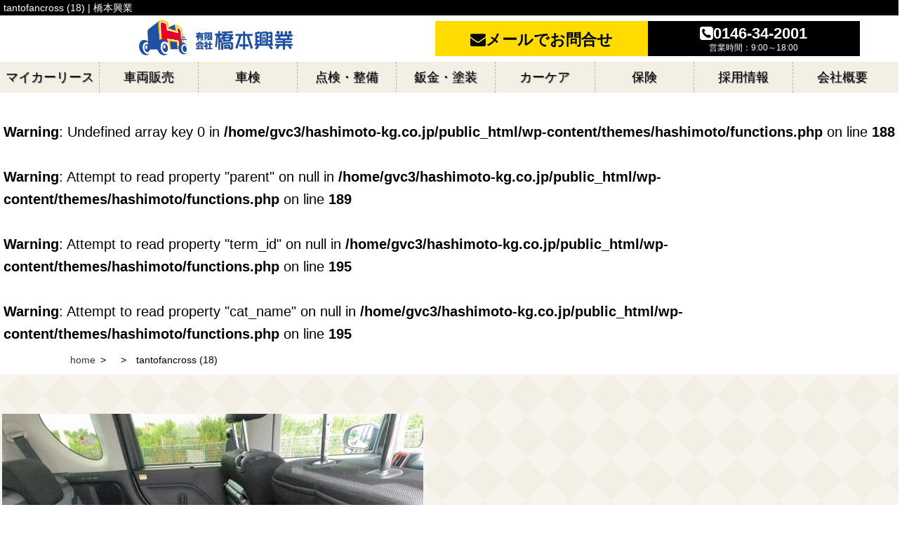

--- FILE ---
content_type: text/html; charset=UTF-8
request_url: https://hashimoto-kg.co.jp/newcar/funcross/attachment/tantofancross-18/
body_size: 10621
content:
<!-- 固定＆投稿ページ -->
<!DOCTYPE html>
<html dir="ltr" lang="ja" prefix="og: https://ogp.me/ns#">

<head prefix="og: http://ogp.me/ns# fb: http://ogp.me/ns/fb# article: http://ogp.me/ns/article#">
	<!-- Google tag (gtag.js) -->
	<script async src="https://www.googletagmanager.com/gtag/js?id=G-2NFEYJ456J"></script>
	<script>
	  window.dataLayer = window.dataLayer || [];
	  function gtag(){dataLayer.push(arguments);}
	  gtag('js', new Date());

	  gtag('config', 'G-2NFEYJ456J');
	</script>
  <!-- Google Tag Manager -->
<script>(function(w,d,s,l,i){w[l]=w[l]||[];w[l].push({'gtm.start':
new Date().getTime(),event:'gtm.js'});var f=d.getElementsByTagName(s)[0],
j=d.createElement(s),dl=l!='dataLayer'?'&l='+l:'';j.async=true;j.src=
'https://www.googletagmanager.com/gtm.js?id='+i+dl;f.parentNode.insertBefore(j,f);
})(window,document,'script','dataLayer','GTM-T595B8L');</script>
<!-- End Google Tag Manager -->

  <meta charset="UTF-8">
  <meta name="viewport" content="width=device-width, initial-scall=1.0, minimum-scale=0.25, maximum-scale=4.0">

  <title>
    tantofancross (18) | 橋本興業  </title>

    
		<!-- All in One SEO 4.9.3 - aioseo.com -->
	<meta name="robots" content="max-image-preview:large" />
	<meta name="author" content="長濱"/>
	<link rel="canonical" href="https://hashimoto-kg.co.jp/newcar/funcross/attachment/tantofancross-18/" />
	<meta name="generator" content="All in One SEO (AIOSEO) 4.9.3" />
		<meta property="og:locale" content="ja_JP" />
		<meta property="og:site_name" content="橋本興業" />
		<meta property="og:type" content="article" />
		<meta property="og:title" content="tantofancross (18) | 橋本興業" />
		<meta property="og:url" content="https://hashimoto-kg.co.jp/newcar/funcross/attachment/tantofancross-18/" />
		<meta property="og:image" content="https://hashimoto-kg.co.jp/wp-content/uploads/2019/10/mcl_key_hashimoto.jpg" />
		<meta property="og:image:secure_url" content="https://hashimoto-kg.co.jp/wp-content/uploads/2019/10/mcl_key_hashimoto.jpg" />
		<meta property="og:image:width" content="1280" />
		<meta property="og:image:height" content="400" />
		<meta property="article:published_time" content="2022-12-21T22:55:07+00:00" />
		<meta property="article:modified_time" content="2022-12-22T01:20:03+00:00" />
		<meta name="twitter:card" content="summary" />
		<meta name="twitter:title" content="tantofancross (18) | 橋本興業" />
		<meta name="twitter:image" content="https://hashimoto-kg.co.jp/wp-content/uploads/2019/10/mcl_key_hashimoto.jpg" />
		<script type="application/ld+json" class="aioseo-schema">
			{"@context":"https:\/\/schema.org","@graph":[{"@type":"BreadcrumbList","@id":"https:\/\/hashimoto-kg.co.jp\/newcar\/funcross\/attachment\/tantofancross-18\/#breadcrumblist","itemListElement":[{"@type":"ListItem","@id":"https:\/\/hashimoto-kg.co.jp#listItem","position":1,"name":"Home","item":"https:\/\/hashimoto-kg.co.jp","nextItem":{"@type":"ListItem","@id":"https:\/\/hashimoto-kg.co.jp\/newcar\/funcross\/attachment\/tantofancross-18\/#listItem","name":"tantofancross (18)"}},{"@type":"ListItem","@id":"https:\/\/hashimoto-kg.co.jp\/newcar\/funcross\/attachment\/tantofancross-18\/#listItem","position":2,"name":"tantofancross (18)","previousItem":{"@type":"ListItem","@id":"https:\/\/hashimoto-kg.co.jp#listItem","name":"Home"}}]},{"@type":"ItemPage","@id":"https:\/\/hashimoto-kg.co.jp\/newcar\/funcross\/attachment\/tantofancross-18\/#itempage","url":"https:\/\/hashimoto-kg.co.jp\/newcar\/funcross\/attachment\/tantofancross-18\/","name":"tantofancross (18) | \u6a4b\u672c\u8208\u696d","inLanguage":"ja","isPartOf":{"@id":"https:\/\/hashimoto-kg.co.jp\/#website"},"breadcrumb":{"@id":"https:\/\/hashimoto-kg.co.jp\/newcar\/funcross\/attachment\/tantofancross-18\/#breadcrumblist"},"author":{"@id":"https:\/\/hashimoto-kg.co.jp\/author\/h-nagahama\/#author"},"creator":{"@id":"https:\/\/hashimoto-kg.co.jp\/author\/h-nagahama\/#author"},"datePublished":"2022-12-22T07:55:07+09:00","dateModified":"2022-12-22T10:20:03+09:00"},{"@type":"Organization","@id":"https:\/\/hashimoto-kg.co.jp\/#organization","name":"\u6a4b\u672c\u8208\u696d","description":"Just another WordPress site","url":"https:\/\/hashimoto-kg.co.jp\/","logo":{"@type":"ImageObject","url":"https:\/\/hashimoto-kg.co.jp\/wp-content\/uploads\/2020\/06\/hashimoto-kg-logo.png","@id":"https:\/\/hashimoto-kg.co.jp\/newcar\/funcross\/attachment\/tantofancross-18\/#organizationLogo","width":132,"height":132},"image":{"@id":"https:\/\/hashimoto-kg.co.jp\/newcar\/funcross\/attachment\/tantofancross-18\/#organizationLogo"}},{"@type":"Person","@id":"https:\/\/hashimoto-kg.co.jp\/author\/h-nagahama\/#author","url":"https:\/\/hashimoto-kg.co.jp\/author\/h-nagahama\/","name":"\u9577\u6ff1"},{"@type":"WebSite","@id":"https:\/\/hashimoto-kg.co.jp\/#website","url":"https:\/\/hashimoto-kg.co.jp\/","name":"\u6a4b\u672c\u8208\u696d","description":"Just another WordPress site","inLanguage":"ja","publisher":{"@id":"https:\/\/hashimoto-kg.co.jp\/#organization"}}]}
		</script>
		<!-- All in One SEO -->

<link rel="alternate" type="application/rss+xml" title="橋本興業 &raquo; フィード" href="https://hashimoto-kg.co.jp/feed/" />
<link rel="alternate" type="application/rss+xml" title="橋本興業 &raquo; コメントフィード" href="https://hashimoto-kg.co.jp/comments/feed/" />
<link rel="alternate" title="oEmbed (JSON)" type="application/json+oembed" href="https://hashimoto-kg.co.jp/wp-json/oembed/1.0/embed?url=https%3A%2F%2Fhashimoto-kg.co.jp%2Fnewcar%2Ffuncross%2Fattachment%2Ftantofancross-18%2F" />
<link rel="alternate" title="oEmbed (XML)" type="text/xml+oembed" href="https://hashimoto-kg.co.jp/wp-json/oembed/1.0/embed?url=https%3A%2F%2Fhashimoto-kg.co.jp%2Fnewcar%2Ffuncross%2Fattachment%2Ftantofancross-18%2F&#038;format=xml" />
<style id='wp-img-auto-sizes-contain-inline-css' type='text/css'>
img:is([sizes=auto i],[sizes^="auto," i]){contain-intrinsic-size:3000px 1500px}
/*# sourceURL=wp-img-auto-sizes-contain-inline-css */
</style>
<style id='wp-emoji-styles-inline-css' type='text/css'>

	img.wp-smiley, img.emoji {
		display: inline !important;
		border: none !important;
		box-shadow: none !important;
		height: 1em !important;
		width: 1em !important;
		margin: 0 0.07em !important;
		vertical-align: -0.1em !important;
		background: none !important;
		padding: 0 !important;
	}
/*# sourceURL=wp-emoji-styles-inline-css */
</style>
<style id='wp-block-library-inline-css' type='text/css'>
:root{--wp-block-synced-color:#7a00df;--wp-block-synced-color--rgb:122,0,223;--wp-bound-block-color:var(--wp-block-synced-color);--wp-editor-canvas-background:#ddd;--wp-admin-theme-color:#007cba;--wp-admin-theme-color--rgb:0,124,186;--wp-admin-theme-color-darker-10:#006ba1;--wp-admin-theme-color-darker-10--rgb:0,107,160.5;--wp-admin-theme-color-darker-20:#005a87;--wp-admin-theme-color-darker-20--rgb:0,90,135;--wp-admin-border-width-focus:2px}@media (min-resolution:192dpi){:root{--wp-admin-border-width-focus:1.5px}}.wp-element-button{cursor:pointer}:root .has-very-light-gray-background-color{background-color:#eee}:root .has-very-dark-gray-background-color{background-color:#313131}:root .has-very-light-gray-color{color:#eee}:root .has-very-dark-gray-color{color:#313131}:root .has-vivid-green-cyan-to-vivid-cyan-blue-gradient-background{background:linear-gradient(135deg,#00d084,#0693e3)}:root .has-purple-crush-gradient-background{background:linear-gradient(135deg,#34e2e4,#4721fb 50%,#ab1dfe)}:root .has-hazy-dawn-gradient-background{background:linear-gradient(135deg,#faaca8,#dad0ec)}:root .has-subdued-olive-gradient-background{background:linear-gradient(135deg,#fafae1,#67a671)}:root .has-atomic-cream-gradient-background{background:linear-gradient(135deg,#fdd79a,#004a59)}:root .has-nightshade-gradient-background{background:linear-gradient(135deg,#330968,#31cdcf)}:root .has-midnight-gradient-background{background:linear-gradient(135deg,#020381,#2874fc)}:root{--wp--preset--font-size--normal:16px;--wp--preset--font-size--huge:42px}.has-regular-font-size{font-size:1em}.has-larger-font-size{font-size:2.625em}.has-normal-font-size{font-size:var(--wp--preset--font-size--normal)}.has-huge-font-size{font-size:var(--wp--preset--font-size--huge)}.has-text-align-center{text-align:center}.has-text-align-left{text-align:left}.has-text-align-right{text-align:right}.has-fit-text{white-space:nowrap!important}#end-resizable-editor-section{display:none}.aligncenter{clear:both}.items-justified-left{justify-content:flex-start}.items-justified-center{justify-content:center}.items-justified-right{justify-content:flex-end}.items-justified-space-between{justify-content:space-between}.screen-reader-text{border:0;clip-path:inset(50%);height:1px;margin:-1px;overflow:hidden;padding:0;position:absolute;width:1px;word-wrap:normal!important}.screen-reader-text:focus{background-color:#ddd;clip-path:none;color:#444;display:block;font-size:1em;height:auto;left:5px;line-height:normal;padding:15px 23px 14px;text-decoration:none;top:5px;width:auto;z-index:100000}html :where(.has-border-color){border-style:solid}html :where([style*=border-top-color]){border-top-style:solid}html :where([style*=border-right-color]){border-right-style:solid}html :where([style*=border-bottom-color]){border-bottom-style:solid}html :where([style*=border-left-color]){border-left-style:solid}html :where([style*=border-width]){border-style:solid}html :where([style*=border-top-width]){border-top-style:solid}html :where([style*=border-right-width]){border-right-style:solid}html :where([style*=border-bottom-width]){border-bottom-style:solid}html :where([style*=border-left-width]){border-left-style:solid}html :where(img[class*=wp-image-]){height:auto;max-width:100%}:where(figure){margin:0 0 1em}html :where(.is-position-sticky){--wp-admin--admin-bar--position-offset:var(--wp-admin--admin-bar--height,0px)}@media screen and (max-width:600px){html :where(.is-position-sticky){--wp-admin--admin-bar--position-offset:0px}}

/*# sourceURL=wp-block-library-inline-css */
</style><style id='global-styles-inline-css' type='text/css'>
:root{--wp--preset--aspect-ratio--square: 1;--wp--preset--aspect-ratio--4-3: 4/3;--wp--preset--aspect-ratio--3-4: 3/4;--wp--preset--aspect-ratio--3-2: 3/2;--wp--preset--aspect-ratio--2-3: 2/3;--wp--preset--aspect-ratio--16-9: 16/9;--wp--preset--aspect-ratio--9-16: 9/16;--wp--preset--color--black: #000000;--wp--preset--color--cyan-bluish-gray: #abb8c3;--wp--preset--color--white: #ffffff;--wp--preset--color--pale-pink: #f78da7;--wp--preset--color--vivid-red: #cf2e2e;--wp--preset--color--luminous-vivid-orange: #ff6900;--wp--preset--color--luminous-vivid-amber: #fcb900;--wp--preset--color--light-green-cyan: #7bdcb5;--wp--preset--color--vivid-green-cyan: #00d084;--wp--preset--color--pale-cyan-blue: #8ed1fc;--wp--preset--color--vivid-cyan-blue: #0693e3;--wp--preset--color--vivid-purple: #9b51e0;--wp--preset--gradient--vivid-cyan-blue-to-vivid-purple: linear-gradient(135deg,rgb(6,147,227) 0%,rgb(155,81,224) 100%);--wp--preset--gradient--light-green-cyan-to-vivid-green-cyan: linear-gradient(135deg,rgb(122,220,180) 0%,rgb(0,208,130) 100%);--wp--preset--gradient--luminous-vivid-amber-to-luminous-vivid-orange: linear-gradient(135deg,rgb(252,185,0) 0%,rgb(255,105,0) 100%);--wp--preset--gradient--luminous-vivid-orange-to-vivid-red: linear-gradient(135deg,rgb(255,105,0) 0%,rgb(207,46,46) 100%);--wp--preset--gradient--very-light-gray-to-cyan-bluish-gray: linear-gradient(135deg,rgb(238,238,238) 0%,rgb(169,184,195) 100%);--wp--preset--gradient--cool-to-warm-spectrum: linear-gradient(135deg,rgb(74,234,220) 0%,rgb(151,120,209) 20%,rgb(207,42,186) 40%,rgb(238,44,130) 60%,rgb(251,105,98) 80%,rgb(254,248,76) 100%);--wp--preset--gradient--blush-light-purple: linear-gradient(135deg,rgb(255,206,236) 0%,rgb(152,150,240) 100%);--wp--preset--gradient--blush-bordeaux: linear-gradient(135deg,rgb(254,205,165) 0%,rgb(254,45,45) 50%,rgb(107,0,62) 100%);--wp--preset--gradient--luminous-dusk: linear-gradient(135deg,rgb(255,203,112) 0%,rgb(199,81,192) 50%,rgb(65,88,208) 100%);--wp--preset--gradient--pale-ocean: linear-gradient(135deg,rgb(255,245,203) 0%,rgb(182,227,212) 50%,rgb(51,167,181) 100%);--wp--preset--gradient--electric-grass: linear-gradient(135deg,rgb(202,248,128) 0%,rgb(113,206,126) 100%);--wp--preset--gradient--midnight: linear-gradient(135deg,rgb(2,3,129) 0%,rgb(40,116,252) 100%);--wp--preset--font-size--small: 13px;--wp--preset--font-size--medium: 20px;--wp--preset--font-size--large: 36px;--wp--preset--font-size--x-large: 42px;--wp--preset--spacing--20: 0.44rem;--wp--preset--spacing--30: 0.67rem;--wp--preset--spacing--40: 1rem;--wp--preset--spacing--50: 1.5rem;--wp--preset--spacing--60: 2.25rem;--wp--preset--spacing--70: 3.38rem;--wp--preset--spacing--80: 5.06rem;--wp--preset--shadow--natural: 6px 6px 9px rgba(0, 0, 0, 0.2);--wp--preset--shadow--deep: 12px 12px 50px rgba(0, 0, 0, 0.4);--wp--preset--shadow--sharp: 6px 6px 0px rgba(0, 0, 0, 0.2);--wp--preset--shadow--outlined: 6px 6px 0px -3px rgb(255, 255, 255), 6px 6px rgb(0, 0, 0);--wp--preset--shadow--crisp: 6px 6px 0px rgb(0, 0, 0);}:where(.is-layout-flex){gap: 0.5em;}:where(.is-layout-grid){gap: 0.5em;}body .is-layout-flex{display: flex;}.is-layout-flex{flex-wrap: wrap;align-items: center;}.is-layout-flex > :is(*, div){margin: 0;}body .is-layout-grid{display: grid;}.is-layout-grid > :is(*, div){margin: 0;}:where(.wp-block-columns.is-layout-flex){gap: 2em;}:where(.wp-block-columns.is-layout-grid){gap: 2em;}:where(.wp-block-post-template.is-layout-flex){gap: 1.25em;}:where(.wp-block-post-template.is-layout-grid){gap: 1.25em;}.has-black-color{color: var(--wp--preset--color--black) !important;}.has-cyan-bluish-gray-color{color: var(--wp--preset--color--cyan-bluish-gray) !important;}.has-white-color{color: var(--wp--preset--color--white) !important;}.has-pale-pink-color{color: var(--wp--preset--color--pale-pink) !important;}.has-vivid-red-color{color: var(--wp--preset--color--vivid-red) !important;}.has-luminous-vivid-orange-color{color: var(--wp--preset--color--luminous-vivid-orange) !important;}.has-luminous-vivid-amber-color{color: var(--wp--preset--color--luminous-vivid-amber) !important;}.has-light-green-cyan-color{color: var(--wp--preset--color--light-green-cyan) !important;}.has-vivid-green-cyan-color{color: var(--wp--preset--color--vivid-green-cyan) !important;}.has-pale-cyan-blue-color{color: var(--wp--preset--color--pale-cyan-blue) !important;}.has-vivid-cyan-blue-color{color: var(--wp--preset--color--vivid-cyan-blue) !important;}.has-vivid-purple-color{color: var(--wp--preset--color--vivid-purple) !important;}.has-black-background-color{background-color: var(--wp--preset--color--black) !important;}.has-cyan-bluish-gray-background-color{background-color: var(--wp--preset--color--cyan-bluish-gray) !important;}.has-white-background-color{background-color: var(--wp--preset--color--white) !important;}.has-pale-pink-background-color{background-color: var(--wp--preset--color--pale-pink) !important;}.has-vivid-red-background-color{background-color: var(--wp--preset--color--vivid-red) !important;}.has-luminous-vivid-orange-background-color{background-color: var(--wp--preset--color--luminous-vivid-orange) !important;}.has-luminous-vivid-amber-background-color{background-color: var(--wp--preset--color--luminous-vivid-amber) !important;}.has-light-green-cyan-background-color{background-color: var(--wp--preset--color--light-green-cyan) !important;}.has-vivid-green-cyan-background-color{background-color: var(--wp--preset--color--vivid-green-cyan) !important;}.has-pale-cyan-blue-background-color{background-color: var(--wp--preset--color--pale-cyan-blue) !important;}.has-vivid-cyan-blue-background-color{background-color: var(--wp--preset--color--vivid-cyan-blue) !important;}.has-vivid-purple-background-color{background-color: var(--wp--preset--color--vivid-purple) !important;}.has-black-border-color{border-color: var(--wp--preset--color--black) !important;}.has-cyan-bluish-gray-border-color{border-color: var(--wp--preset--color--cyan-bluish-gray) !important;}.has-white-border-color{border-color: var(--wp--preset--color--white) !important;}.has-pale-pink-border-color{border-color: var(--wp--preset--color--pale-pink) !important;}.has-vivid-red-border-color{border-color: var(--wp--preset--color--vivid-red) !important;}.has-luminous-vivid-orange-border-color{border-color: var(--wp--preset--color--luminous-vivid-orange) !important;}.has-luminous-vivid-amber-border-color{border-color: var(--wp--preset--color--luminous-vivid-amber) !important;}.has-light-green-cyan-border-color{border-color: var(--wp--preset--color--light-green-cyan) !important;}.has-vivid-green-cyan-border-color{border-color: var(--wp--preset--color--vivid-green-cyan) !important;}.has-pale-cyan-blue-border-color{border-color: var(--wp--preset--color--pale-cyan-blue) !important;}.has-vivid-cyan-blue-border-color{border-color: var(--wp--preset--color--vivid-cyan-blue) !important;}.has-vivid-purple-border-color{border-color: var(--wp--preset--color--vivid-purple) !important;}.has-vivid-cyan-blue-to-vivid-purple-gradient-background{background: var(--wp--preset--gradient--vivid-cyan-blue-to-vivid-purple) !important;}.has-light-green-cyan-to-vivid-green-cyan-gradient-background{background: var(--wp--preset--gradient--light-green-cyan-to-vivid-green-cyan) !important;}.has-luminous-vivid-amber-to-luminous-vivid-orange-gradient-background{background: var(--wp--preset--gradient--luminous-vivid-amber-to-luminous-vivid-orange) !important;}.has-luminous-vivid-orange-to-vivid-red-gradient-background{background: var(--wp--preset--gradient--luminous-vivid-orange-to-vivid-red) !important;}.has-very-light-gray-to-cyan-bluish-gray-gradient-background{background: var(--wp--preset--gradient--very-light-gray-to-cyan-bluish-gray) !important;}.has-cool-to-warm-spectrum-gradient-background{background: var(--wp--preset--gradient--cool-to-warm-spectrum) !important;}.has-blush-light-purple-gradient-background{background: var(--wp--preset--gradient--blush-light-purple) !important;}.has-blush-bordeaux-gradient-background{background: var(--wp--preset--gradient--blush-bordeaux) !important;}.has-luminous-dusk-gradient-background{background: var(--wp--preset--gradient--luminous-dusk) !important;}.has-pale-ocean-gradient-background{background: var(--wp--preset--gradient--pale-ocean) !important;}.has-electric-grass-gradient-background{background: var(--wp--preset--gradient--electric-grass) !important;}.has-midnight-gradient-background{background: var(--wp--preset--gradient--midnight) !important;}.has-small-font-size{font-size: var(--wp--preset--font-size--small) !important;}.has-medium-font-size{font-size: var(--wp--preset--font-size--medium) !important;}.has-large-font-size{font-size: var(--wp--preset--font-size--large) !important;}.has-x-large-font-size{font-size: var(--wp--preset--font-size--x-large) !important;}
/*# sourceURL=global-styles-inline-css */
</style>

<style id='classic-theme-styles-inline-css' type='text/css'>
/*! This file is auto-generated */
.wp-block-button__link{color:#fff;background-color:#32373c;border-radius:9999px;box-shadow:none;text-decoration:none;padding:calc(.667em + 2px) calc(1.333em + 2px);font-size:1.125em}.wp-block-file__button{background:#32373c;color:#fff;text-decoration:none}
/*# sourceURL=/wp-includes/css/classic-themes.min.css */
</style>
<link rel='stylesheet' id='contact-form-7-css' href='https://hashimoto-kg.co.jp/wp-content/plugins/contact-form-7/includes/css/styles.css?ver=6.1.4' type='text/css' media='all' />
<link rel='stylesheet' id='ki-gvc1-style-css' href='https://hashimoto-kg.co.jp/wp-content/themes/hashimoto/style.css' type='text/css' media='all' />
<script type="text/javascript" src="https://hashimoto-kg.co.jp/wp-includes/js/jquery/jquery.min.js?ver=3.7.1" id="jquery-core-js"></script>
<script type="text/javascript" src="https://hashimoto-kg.co.jp/wp-includes/js/jquery/jquery-migrate.min.js?ver=3.4.1" id="jquery-migrate-js"></script>
<script type="text/javascript" src="https://hashimoto-kg.co.jp/wp-content/themes/hashimoto/js/kcss.js" id="kcss-js"></script>
<script type="text/javascript" src="https://hashimoto-kg.co.jp/wp-content/themes/hashimoto/js/togglemenu.js" id="togglemenu-js"></script>
<link rel="https://api.w.org/" href="https://hashimoto-kg.co.jp/wp-json/" /><link rel="alternate" title="JSON" type="application/json" href="https://hashimoto-kg.co.jp/wp-json/wp/v2/media/3374" /><link rel="EditURI" type="application/rsd+xml" title="RSD" href="https://hashimoto-kg.co.jp/xmlrpc.php?rsd" />

<link rel='shortlink' href='https://hashimoto-kg.co.jp/?p=3374' />
<style type="text/css">.recentcomments a{display:inline !important;padding:0 !important;margin:0 !important;}</style><link rel="icon" href="https://hashimoto-kg.co.jp/wp-content/uploads/2020/06/hashimoto-kg-logo.png" sizes="32x32" />
<link rel="icon" href="https://hashimoto-kg.co.jp/wp-content/uploads/2020/06/hashimoto-kg-logo.png" sizes="192x192" />
<link rel="apple-touch-icon" href="https://hashimoto-kg.co.jp/wp-content/uploads/2020/06/hashimoto-kg-logo.png" />
<meta name="msapplication-TileImage" content="https://hashimoto-kg.co.jp/wp-content/uploads/2020/06/hashimoto-kg-logo.png" />
  <script>
var ua = window.navigator.userAgent.toLowerCase();
if (ua.indexOf("msie 10") != -1){
document.write('<link rel="stylesheet" type="text/css" href="https://hashimoto-kg.co.jp/wp-content/themes/hashimoto/css/ie10.css" />');
}
else if (ua.indexOf("linux; u;") >0){
document.write('<link rel="stylesheet" type="text/css" href="https://hashimoto-kg.co.jp/wp-content/themes/hashimoto/css/ie10.css" />');
}
else if (ua.indexOf("chrome") != -1){
	document.write('<link rel="stylesheet" type="text/css" href="https://hashimoto-kg.co.jp/wp-content/themes/hashimoto/css/chrome.css" />');
}
</script>
<!--[if lte IE 9]>
<script src="/js/jquery.matchHeight.js" type="text/javascript"></script>
<script type="text/javascript">
jQuery(function() {
jQuery("[class^='flex'] [class^='col-']").matchHeight();
});
</script>
<link rel="stylesheet" type="text/css" href="/css/ie9.css" />
<![endif]-->
<!--[if lt IE 9]>
<script src="/js/html5shiv.js" type="text/javascript"></script>
<link rel="stylesheet" type="text/css" href="/css/ie8.css" />
<![endif]-->
<link rel="stylesheet" href="//maxcdn.bootstrapcdn.com/font-awesome/4.1.0/css/font-awesome.min.css" />

  <script type="text/javascript">

  (function($){
  $(function(){
      $(window).on('scroll',function(){
          var obj = new Object();
          obj.y = document.documentElement.scrollTop  || document.body.scrollTop;
          if(obj.y > 40){
              $(".wrapper").addClass("header-lock");
          } else {
              $(".wrapper").removeClass("header-lock");
          }
      });
  });
  })(jQuery);
  /*　ページ内スクロール */
  jQuery(document).ready(function(){
     jQuery('a[href^="#"]').click(function() {
      　var headerHight = jQuery('header').outerHeight();
        var speed = 400;
        var href= jQuery(this).attr("href");
        var target = jQuery(href == "#" || href == "" ? 'html' : href);
        var position = target.offset().top-headerHight - 40;
        jQuery('body,html').animate({scrollTop:position}, speed, 'swing');
        return false;
     });
  });
    /* トップに戻るボタン */
    jQuery(document).ready(function() {
      var topBtn = jQuery('.backtotop');
      topBtn.hide();
      jQuery(window).scroll(function() {
        if (jQuery(this).scrollTop() > 400) {
          topBtn.fadeIn();
        } else {
          topBtn.fadeOut(0)
        }
      });
    });

  </script>
</head>

<body class="attachment wp-singular attachment-template-default single single-attachment postid-3374 attachmentid-3374 attachment-jpeg wp-theme-hashimoto metaslider-plugin">
  <!-- Google Tag Manager (noscript) -->
<noscript><iframe src="https://www.googletagmanager.com/ns.html?id=GTM-T595B8L"
height="0" width="0" style="display:none;visibility:hidden"></iframe></noscript>
<!-- End Google Tag Manager (noscript) -->
  <header class="header" id="header">
    <div class="wrapper head-black">
      <div class="container">
        <h1 class="discription">
tantofancross (18) | 橋本興業</h1>
      </div>
    </div>

    <div class="container">
<div class="flex">
  <div class="col-6 col-tab-6 col-sp-7 mp-reset">
    <div class="text-center top-logo">
      <a href="https://hashimoto-kg.co.jp"><img src="https://hashimoto-kg.co.jp/wp-content/themes/hashimoto/img/logo.png" alt="新ひだか町、静内町、浦川町で新車、車検などお車のことなら有限会社橋本興業にお任せください" /></a>
    </div>
  </div>

<div class="col-3  col-tab-3 col-sp-2r head-mail mp-reset">
  <a href="contact"><div class="head-mail-btn">
    <i class="fa fa-envelope"></i><span class="head-btn-subtext"> メールでお問合せ</span>
  </div></a>
</div>

<div class="col-3  col-tab-3 col-sp-2r head-tell mp-reset">
  <a href="tel:0146342001"><div class="head-tell-btn">
    <i class="fa fa-phone-square"></i><span class="head-btn-subtext"> 0146-34-2001</span>
    <span class="head-small-text"><br />営業時間：9:00～18:00</span>
  </div></a>
</div>

<div class="sp col-sp-1r mp-reset">
  <div class="btn-burg-text wp-toggle"></div>
</div>
</div>
    </div>

<!--<div class="btn-burg-text wp-toggle"></div>-->
    <nav class="gnav-container">
    <ul class="gnav">
        <li class="gnav-item"><a href="https://hashimoto-kg.co.jp/lease/" class="gnav-link"><span class="gnav-link-inner">マイカーリース</span></a></li>
        <li class="gnav-item"><a href="https://hashimoto-kg.co.jp/sale/" class="gnav-link"><span class="gnav-link-inner">車両販売</span></a></li>
        <li class="gnav-item"><a href="https://hashimoto-kg.co.jp/inspection/" class="gnav-link"><span class="gnav-link-inner">車検</span></a></li>
        <li class="gnav-item"><a href="https://hashimoto-kg.co.jp/maintenance/" class="gnav-link"><span class="gnav-link-inner">点検・整備</span></a></li>
        <li class="gnav-item"><a href="https://hashimoto-kg.co.jp/metal/" class="gnav-link"><span class="gnav-link-inner">鈑金・塗装</span></a></li>
        <li class="gnav-item"><a href="https://hashimoto-kg.co.jp/tire/" class="gnav-link"><span class="gnav-link-inner">カーケア</span></a></li>
        <li class="gnav-item"><a href="https://hashimoto-kg.co.jp/insurance/" class="gnav-link"><span class="gnav-link-inner">保険</span></a></li>
				<li class="gnav-item"><a href="https://hashimoto-kg.co.jp/recruit/" class="gnav-link"><span class="gnav-link-inner">採用情報</span></a></li>
				<li class="gnav-item"><a href="https://hashimoto-kg.co.jp/company/" class="gnav-link"><span class="gnav-link-inner">会社概要</span></a></li>
    </ul>
</nav>
  </header>


 	 

<main id="main" class="main" role="main">


	<div class="container">
	<br />
<b>Warning</b>:  Undefined array key 0 in <b>/home/gvc3/hashimoto-kg.co.jp/public_html/wp-content/themes/hashimoto/functions.php</b> on line <b>188</b><br />
<br />
<b>Warning</b>:  Attempt to read property "parent" on null in <b>/home/gvc3/hashimoto-kg.co.jp/public_html/wp-content/themes/hashimoto/functions.php</b> on line <b>189</b><br />
<br />
<b>Warning</b>:  Attempt to read property "term_id" on null in <b>/home/gvc3/hashimoto-kg.co.jp/public_html/wp-content/themes/hashimoto/functions.php</b> on line <b>195</b><br />
<br />
<b>Warning</b>:  Attempt to read property "cat_name" on null in <b>/home/gvc3/hashimoto-kg.co.jp/public_html/wp-content/themes/hashimoto/functions.php</b> on line <b>195</b><br />
<nav id="breadcrumb" itemprop="breadcrumb"><ul class="breadcrumb"><li><a href="https://hashimoto-kg.co.jp/">home</a></li><li><a href=""></a></li><li>tantofancross (18)</li></ul></nav>	</div>
			<!--<h2 class="text-center post-title">tantofancross (18)</h2>-->
	<section>
	<div class="bg-pubric-pt01-01">
	<div class="bg-pubric-pt01-02">
		<div class="post-3374 attachment type-attachment status-inherit hentry"><p class="attachment"><a href='https://hashimoto-kg.co.jp/wp-content/uploads/2022/12/tantofancross-18.jpg'><img fetchpriority="high" decoding="async" width="600" height="450" src="https://hashimoto-kg.co.jp/wp-content/uploads/2022/12/tantofancross-18-600x450.jpg" class="attachment-medium size-medium" alt="" srcset="https://hashimoto-kg.co.jp/wp-content/uploads/2022/12/tantofancross-18-600x450.jpg 600w, https://hashimoto-kg.co.jp/wp-content/uploads/2022/12/tantofancross-18-1024x768.jpg 1024w, https://hashimoto-kg.co.jp/wp-content/uploads/2022/12/tantofancross-18-768x576.jpg 768w, https://hashimoto-kg.co.jp/wp-content/uploads/2022/12/tantofancross-18.jpg 1280w" sizes="(max-width: 600px) 100vw, 600px" /></a></p>
</div>
		<div class="container link-pages">
					</div>
			</div>
	</div>
	</section>

	</main>


<!--<aside id="sidebar" class="sidebar">
	<div id="snav" class="snav"><ul>
<li><a href="https://hashimoto-kg.co.jp/inspection/">あんしん車検</a></li>
<li><a href="https://hashimoto-kg.co.jp/contact/">お問い合わせ</a>
<ul class='children'>
	<li><a href="https://hashimoto-kg.co.jp/contact/contact-thanks/">お問い合わせありがとうございました</a></li>
</ul>
</li>
<li><a href="https://hashimoto-kg.co.jp/terms/">ご利用規約</a></li>
<li><a href="https://hashimoto-kg.co.jp/tire/">カーケア・タイヤショップ</a></li>
<li><a href="https://hashimoto-kg.co.jp/privacy/">プライバシーポリシー</a></li>
<li><a href="https://hashimoto-kg.co.jp/lease/">マイカーリース</a></li>
<li><a href="https://hashimoto-kg.co.jp/company/">会社概要</a></li>
<li><a href="https://hashimoto-kg.co.jp/recruit/">採用情報</a></li>
<li><a href="https://hashimoto-kg.co.jp/metal/">板金・塗装</a></li>
<li><a href="https://hashimoto-kg.co.jp/maintenance/">点検・整備</a></li>
<li><a href="https://hashimoto-kg.co.jp/insurance/">自動車保険</a></li>
<li><a href="https://hashimoto-kg.co.jp/sale/">車両販売</a></li>
</ul></div>
	</aside>-->

<footer id="footer" class="footer">
  <div class="backtotop">
	<a href="#"><img src="https://hashimoto-kg.co.jp/wp-content/themes/hashimoto/img/backtotop.png" alt="有限会社橋本興業　TOPへ"></a></div>
  <div class="container">
    <div class="flex">

      <div class="col-tab-6 col-sp-12">
        <div class="flex">
          <div class="col-sp-3 text-center">
            <a href="https://hashimoto-kg.co.jp"><img src="https://hashimoto-kg.co.jp/wp-content/themes/hashimoto/img/lotas-logo.png" alt="ロータスクラブ"></a>
            <!--
						<a href="https://line.me/R/ti/p/NB1rXyxqCm" target="_blank"><img src="https://hashimoto-kg.co.jp/wp-content/themes/hashimoto/img/LINE.png" alt="橋本興業LINE"></a>
          -->
          </div>
          <div class="col-sp-9">
            <p><a href="https://hashimoto-kg.co.jp"><img src="https://hashimoto-kg.co.jp/wp-content/themes/hashimoto/img/logo.png" alt="有限会社橋本興業" /></a></p>
            <!--
            <p><a href="https://www.facebook.com/hasimotokg/" target="_blank"><img src="https://hashimoto-kg.co.jp/wp-content/themes/hashimoto/img/fb-banner.png" alt="有限会社橋本興業　フェイスブック"></a></p>
            -->
          </div>
        </div>
      </div>

      <div class="col-tab-3 col-sp-6 f-nav">
        <ul>
          <li><a href="https://hashimoto-kg.co.jp/lease/">マイカーリース</a></li>
          <li><a href="https://hashimoto-kg.co.jp/sale/">車両販売</a></li>
          <li><a href="https://hashimoto-kg.co.jp/inspection/">車検</a></li>
          <li><a href="https://hashimoto-kg.co.jp/maintenance/">点検・整備</a></li>
          <li><a href="https://hashimoto-kg.co.jp/metal/">板金・塗装</a></li>
          <li><a href="https://hashimoto-kg.co.jp/tire/">カーケア</a></li>
          <li><a href="https://hashimoto-kg.co.jp/insurance/">保険</a></li>
        </ul>
      </div>

      <div class="col-tab-3 col-sp-6 f-nav">
        <ul>
          <li><a href="https://hashimoto-kg.co.jp/category/newcar/">新車情報</a></li>
          <li><a href="https://hashimoto-kg.co.jp/category/race/">Team橋本</a></li>
<!--          <li><a href="https://hashimoto-kg.co.jp/category/voice/">お客様の声</a></li>-->
          <li><a href="https://hashimoto-kg.co.jp/company/">会社概要</a></li>
          <li><a href="https://hashimoto-kg.co.jp/recruit/">採用情報</a></li>
          <li><a href="https://hashimoto-kg.co.jp/terms/">ご利用規約</a></li>
          <li><a href="https://hashimoto-kg.co.jp/privacy/">プライバシーポリシー</a></li>
        </ul>
      </div>

    </div>
  </div>



  <div class="copy bg-black">
    <p class="text-center">CopyRight©橋本興業.Ltd</p>
  </div>
</footer>
<script type="speculationrules">
{"prefetch":[{"source":"document","where":{"and":[{"href_matches":"/*"},{"not":{"href_matches":["/wp-*.php","/wp-admin/*","/wp-content/uploads/*","/wp-content/*","/wp-content/plugins/*","/wp-content/themes/hashimoto/*","/*\\?(.+)"]}},{"not":{"selector_matches":"a[rel~=\"nofollow\"]"}},{"not":{"selector_matches":".no-prefetch, .no-prefetch a"}}]},"eagerness":"conservative"}]}
</script>
<script type="text/javascript" src="https://hashimoto-kg.co.jp/wp-includes/js/comment-reply.min.js?ver=2ac22d0722d5afaada4e3ad7b77ce60c" id="comment-reply-js" async="async" data-wp-strategy="async" fetchpriority="low"></script>
<script type="text/javascript" src="https://hashimoto-kg.co.jp/wp-includes/js/dist/hooks.min.js?ver=dd5603f07f9220ed27f1" id="wp-hooks-js"></script>
<script type="text/javascript" src="https://hashimoto-kg.co.jp/wp-includes/js/dist/i18n.min.js?ver=c26c3dc7bed366793375" id="wp-i18n-js"></script>
<script type="text/javascript" id="wp-i18n-js-after">
/* <![CDATA[ */
wp.i18n.setLocaleData( { 'text direction\u0004ltr': [ 'ltr' ] } );
//# sourceURL=wp-i18n-js-after
/* ]]> */
</script>
<script type="text/javascript" src="https://hashimoto-kg.co.jp/wp-content/plugins/contact-form-7/includes/swv/js/index.js?ver=6.1.4" id="swv-js"></script>
<script type="text/javascript" id="contact-form-7-js-translations">
/* <![CDATA[ */
( function( domain, translations ) {
	var localeData = translations.locale_data[ domain ] || translations.locale_data.messages;
	localeData[""].domain = domain;
	wp.i18n.setLocaleData( localeData, domain );
} )( "contact-form-7", {"translation-revision-date":"2025-11-30 08:12:23+0000","generator":"GlotPress\/4.0.3","domain":"messages","locale_data":{"messages":{"":{"domain":"messages","plural-forms":"nplurals=1; plural=0;","lang":"ja_JP"},"This contact form is placed in the wrong place.":["\u3053\u306e\u30b3\u30f3\u30bf\u30af\u30c8\u30d5\u30a9\u30fc\u30e0\u306f\u9593\u9055\u3063\u305f\u4f4d\u7f6e\u306b\u7f6e\u304b\u308c\u3066\u3044\u307e\u3059\u3002"],"Error:":["\u30a8\u30e9\u30fc:"]}},"comment":{"reference":"includes\/js\/index.js"}} );
//# sourceURL=contact-form-7-js-translations
/* ]]> */
</script>
<script type="text/javascript" id="contact-form-7-js-before">
/* <![CDATA[ */
var wpcf7 = {
    "api": {
        "root": "https:\/\/hashimoto-kg.co.jp\/wp-json\/",
        "namespace": "contact-form-7\/v1"
    }
};
//# sourceURL=contact-form-7-js-before
/* ]]> */
</script>
<script type="text/javascript" src="https://hashimoto-kg.co.jp/wp-content/plugins/contact-form-7/includes/js/index.js?ver=6.1.4" id="contact-form-7-js"></script>
<script id="wp-emoji-settings" type="application/json">
{"baseUrl":"https://s.w.org/images/core/emoji/17.0.2/72x72/","ext":".png","svgUrl":"https://s.w.org/images/core/emoji/17.0.2/svg/","svgExt":".svg","source":{"concatemoji":"https://hashimoto-kg.co.jp/wp-includes/js/wp-emoji-release.min.js?ver=2ac22d0722d5afaada4e3ad7b77ce60c"}}
</script>
<script type="module">
/* <![CDATA[ */
/*! This file is auto-generated */
const a=JSON.parse(document.getElementById("wp-emoji-settings").textContent),o=(window._wpemojiSettings=a,"wpEmojiSettingsSupports"),s=["flag","emoji"];function i(e){try{var t={supportTests:e,timestamp:(new Date).valueOf()};sessionStorage.setItem(o,JSON.stringify(t))}catch(e){}}function c(e,t,n){e.clearRect(0,0,e.canvas.width,e.canvas.height),e.fillText(t,0,0);t=new Uint32Array(e.getImageData(0,0,e.canvas.width,e.canvas.height).data);e.clearRect(0,0,e.canvas.width,e.canvas.height),e.fillText(n,0,0);const a=new Uint32Array(e.getImageData(0,0,e.canvas.width,e.canvas.height).data);return t.every((e,t)=>e===a[t])}function p(e,t){e.clearRect(0,0,e.canvas.width,e.canvas.height),e.fillText(t,0,0);var n=e.getImageData(16,16,1,1);for(let e=0;e<n.data.length;e++)if(0!==n.data[e])return!1;return!0}function u(e,t,n,a){switch(t){case"flag":return n(e,"\ud83c\udff3\ufe0f\u200d\u26a7\ufe0f","\ud83c\udff3\ufe0f\u200b\u26a7\ufe0f")?!1:!n(e,"\ud83c\udde8\ud83c\uddf6","\ud83c\udde8\u200b\ud83c\uddf6")&&!n(e,"\ud83c\udff4\udb40\udc67\udb40\udc62\udb40\udc65\udb40\udc6e\udb40\udc67\udb40\udc7f","\ud83c\udff4\u200b\udb40\udc67\u200b\udb40\udc62\u200b\udb40\udc65\u200b\udb40\udc6e\u200b\udb40\udc67\u200b\udb40\udc7f");case"emoji":return!a(e,"\ud83e\u1fac8")}return!1}function f(e,t,n,a){let r;const o=(r="undefined"!=typeof WorkerGlobalScope&&self instanceof WorkerGlobalScope?new OffscreenCanvas(300,150):document.createElement("canvas")).getContext("2d",{willReadFrequently:!0}),s=(o.textBaseline="top",o.font="600 32px Arial",{});return e.forEach(e=>{s[e]=t(o,e,n,a)}),s}function r(e){var t=document.createElement("script");t.src=e,t.defer=!0,document.head.appendChild(t)}a.supports={everything:!0,everythingExceptFlag:!0},new Promise(t=>{let n=function(){try{var e=JSON.parse(sessionStorage.getItem(o));if("object"==typeof e&&"number"==typeof e.timestamp&&(new Date).valueOf()<e.timestamp+604800&&"object"==typeof e.supportTests)return e.supportTests}catch(e){}return null}();if(!n){if("undefined"!=typeof Worker&&"undefined"!=typeof OffscreenCanvas&&"undefined"!=typeof URL&&URL.createObjectURL&&"undefined"!=typeof Blob)try{var e="postMessage("+f.toString()+"("+[JSON.stringify(s),u.toString(),c.toString(),p.toString()].join(",")+"));",a=new Blob([e],{type:"text/javascript"});const r=new Worker(URL.createObjectURL(a),{name:"wpTestEmojiSupports"});return void(r.onmessage=e=>{i(n=e.data),r.terminate(),t(n)})}catch(e){}i(n=f(s,u,c,p))}t(n)}).then(e=>{for(const n in e)a.supports[n]=e[n],a.supports.everything=a.supports.everything&&a.supports[n],"flag"!==n&&(a.supports.everythingExceptFlag=a.supports.everythingExceptFlag&&a.supports[n]);var t;a.supports.everythingExceptFlag=a.supports.everythingExceptFlag&&!a.supports.flag,a.supports.everything||((t=a.source||{}).concatemoji?r(t.concatemoji):t.wpemoji&&t.twemoji&&(r(t.twemoji),r(t.wpemoji)))});
//# sourceURL=https://hashimoto-kg.co.jp/wp-includes/js/wp-emoji-loader.min.js
/* ]]> */
</script>
</body>

</html>


--- FILE ---
content_type: text/css
request_url: https://hashimoto-kg.co.jp/wp-content/themes/hashimoto/style.css
body_size: 18563
content:
@charset "UTF-8";

/*
Theme name: ki-gvc1
Author: akinori kawamitsu/ Gold Value Criation inc.
Author URI: http://komitsuboshi.com
Description:
Version: 0.2.0
License: MIT License
License URI: https://opensource.org/licenses/MIT
Text Domain: ki-gvc1
*/
body.single {
  margin-top: 140px;
}
@media screen and (max-width: 576px) {
  body.single {
    margin-top: 65px;
  }
}
.center {
  text-align: center;
margin: auto;
max-height: 500px;
overflow: hidden;
}
@font-face {
  font-weight: 100;
  font-family: "Yu Gothic";
  src: local("Yu Gothic Medium");
}

@font-face {
  font-weight: 200;
  font-family: "Yu Gothic";
  src: local("Yu Gothic Medium");
}

@font-face {
  font-weight: 300;
  font-family: "Yu Gothic";
  src: local("Yu Gothic Medium");
}

@font-face {
  font-weight: 400;
  font-family: "Yu Gothic";
  src: local("Yu Gothic Medium");
}

@font-face {
  font-weight: bold;
  font-family: "Yu Gothic";
  src: local("Yu Gothic Bold");
}

@font-face {
  font-weight: 100;
  font-family: "Helvetica Neue";
  src: local("Helvetica Neue Regular");
}

@font-face {
  font-weight: 200;
  font-family: "Helvetica Neue";
  src: local("Helvetica Neue Regular");
}

/* Reset CSS */
/* Based on normalize.css v4.0.0 | MIT License | github.com/necolas/normalize.css
 *
 */
* {
  box-sizing: border-box;
}

html {
  font-family: sans-serif;
  /* 1 */
  -ms-text-size-adjust: 100%;
  /* 2 */
  -webkit-text-size-adjust: 100%;
  /* 2 */
}

/**
 * Remove the margin in all browsers (opinionated).
 */
body {
  margin: 0;
  padding: 0;
  word-wrap: break-word;
  font-size: 20px;
  font-family: "游ゴシック", "Yu Gothic", YuGothic, "ヒラギノ角ゴ Pro W3", "Hiragino Kaku Gothic Pro", "ＭＳ Ｐゴシック", "MS PGothic", sans-serif;
  line-height: 1.6;
}

/* HTML5 display definitions
   ========================================================================== */
/**
 * Add the correct display in IE 9-.
 * 1. Add the correct display in Edge, IE, and Firefox.
 * 2. Add the correct display in IE.
 */
article,
aside,
details,
figcaption,
figure,
footer,
header,
main,
menu,
nav,
section,
summary {
  /* 1 */
  display: block;
}

/**
 * Add the correct display in IE 9-.
 */
audio,
canvas,
progress,
video {
  display: inline-block;
}

/**
 * Add the correct display in iOS 4-7.
 */
audio:not([controls]) {
  display: none;
  height: 0;
}

/**
 * Add the correct vertical alignment in Chrome, Firefox, and Opera.
 */
progress {
  vertical-align: baseline;
}

/**
 * Add the correct display in IE 10-.
 * 1. Add the correct display in IE.
 */
template,
[hidden] {
  display: none;
}

/* Links
   ========================================================================== */
/**
 * 1. Remove the gray background on active links in IE 10.
 * 2. Remove gaps in links underline in iOS 8+ and Safari 8+.
 */
a {
  background-color: transparent;
  /* 1 */
  -webkit-text-decoration-skip: objects;
  /* 2 */
}

/**
 * Remove the outline on focused links when they are also active or hovered
 * in all browsers (opinionated).
 */
a:active,
a:hover {
  outline-width: 0;
}

/* Text-level semantics
   ========================================================================== */
/**
 * 1. Remove the bottom border in Firefox 39-.
 * 2. Add the correct text decoration in Chrome, Edge, IE, Opera, and Safari.
 */
abbr[title] {
  border-bottom: none;
  /* 1 */
  text-decoration: underline;
  /* 2 */
  text-decoration: underline dotted;
  /* 2 */
}

/**
 * Prevent the duplicate application of `bolder` by the next rule in Safari 6.
 */
b,
strong {
  font-weight: inherit;
}

/**
 * Add the correct font weight in Chrome, Edge, and Safari.
 */
b,
strong {
  font-weight: bolder;
}

/**
 * Add the correct font style in Android 4.3-.
 */
dfn {
  font-style: italic;
}

/**
 * Correct the font size and margin on `h1` elements within `section` and
 * `article` contexts in Chrome, Firefox, and Safari.
 */
h1, .h1, h2, .h2, h3, .h3, h4, .h4, h5, .h5, h6, .h6 {
  clear: both;
  margin: 0;
  padding: 0;
}

/**
 * Add the correct background and color in IE 9-.
 */
mark {
  background-color: #ff0;
  color: #000;
}

/**
 * Add the correct font size in all browsers.
 */
small {
  font-size: 80%;
}

/**
 * Prevent `sub` and `sup` elements from affecting the line height in
 * all browsers.
 */
sub,
sup {
  position: relative;
  vertical-align: baseline;
  font-size: 75%;
  line-height: 0;
}

sub {
  bottom: -0.25em;
}

sup {
  top: -0.5em;
}

/* Embedded content
   ========================================================================== */
/**
 * Remove the border on images inside links in IE 10-.
 */
img {
  border-style: none;
}

a img {
  border: none;
}

/**
 * Hide the overflow in IE.
 */
svg:not(:root) {
  overflow: hidden;
}

/* Grouping content
   ========================================================================== */
/**
 * 1. Correct the inheritance and scaling of font size in all browsers.
 * 2. Correct the odd `em` font sizing in all browsers.
 */
code,
kbd,
pre,
samp {
  font-size: 1em;
  /* 2 */
  font-family: monospace, monospace;
  /* 1 */
}

/**
 * Add the correct margin in IE 8.
 */
figure {
  margin: 1em 40px;
}

/**
 * 1. Add the correct box sizing in Firefox.
 * 2. Show the overflow in Edge and IE.
 */
hr {
  overflow: visible;
  /* 2 */
  box-sizing: content-box;
  /* 1 */
  height: 0;
  /* 1 */
}

/* Forms
   ========================================================================== */
/**
 * 1. Change font properties to `inherit` in all browsers (opinionated).
 * 2. Remove the margin in Firefox and Safari.
 */
button,
input,
select,
textarea {
  margin: 0;
  /* 2 */
  max-width: 100%;
  font: inherit;
  /* 1 */
}

/**
 * Restore the font weight unset by the previous rule.
 */
optgroup {
  font-weight: bold;
}

/**
 * Show the overflow in IE.
 * 1. Show the overflow in Edge.
 */
button,
input {
  /* 1 */
  overflow: visible;
}

/**
 * Remove the inheritance of text transform in Edge, Firefox, and IE.
 * 1. Remove the inheritance of text transform in Firefox.
 */
button,
select {
  /* 1 */
  text-transform: none;
}

/**
 * 1. Prevent a WebKit bug where (2) destroys native `audio` and `video`
 *    controls in Android 4.
 * 2. Correct the inability to style clickable types in iOS.
 */
button,
html [type="button"],
[type="reset"],
[type="submit"] {
  font-size: inherit;
  font-family: inherit;
  -webkit-appearance: none;
  /* 2 */
}

/**
 * Remove the inner border and padding in Firefox.
 */
button::-moz-focus-inner,
[type="button"]::-moz-focus-inner,
[type="reset"]::-moz-focus-inner,
[type="submit"]::-moz-focus-inner {
  padding: 0;
  border-style: none;
}

/**
 * Restore the focus styles unset by the previous rule.
 */
button:-moz-focusring,
[type="button"]:-moz-focusring,
[type="reset"]:-moz-focusring,
[type="submit"]:-moz-focusring {
  outline: 1px dotted ButtonText;
}

/**
 * Change the border, margin, and padding in all browsers (opinionated).
 */
fieldset {
  margin: 0 2px;
  padding: 0.35em 0.625em 0.75em;
  border: 1px solid #c0c0c0;
}

form {
  display: block;
}

textarea {
  display: block;
}

select {
  display: block;
}

fieldset {
  margin-top: 6px;
}

label {
  display: block;
  margin: 6px 6px 0 0;
}

textarea {
  border: #CCC 1px solid;
  background-color: #FFF;
  box-shadow: 0px 1px 2px 0 #CCC inset;
}

textarea:focus {
  box-shadow: 0px 0px 4px 1px #5AF;
}

input[type="datetime"], input[type="date"], input[type="email"], input[type="month"], input[type="number"], input[type="password"], input[type="serch"], input[type="tel"], input[type="text"], input[type="time"], input[type="week"] {
  display: block;
  border: #CCC 1px solid;
  background-color: #FFF;
  box-shadow: 0px 1px 2px 0 #CCC inset;
}

input[type="datetime"]:focus, input[type="date"]:focus, input[type="email"]:focus, input[type="month"]:focus, input[type="number"]:focus, input[type="password"]:focus, input[type="serch"]:focus, input[type="tel"]:focus, input[type="text"]:focus, input[type="time"]:focus, input[type="week"]:focus {
  box-shadow: 0px 0px 4px 1px #5AF;
}

input[type="submit"], input[type="reset"], input[type="button"] {
  display: block;
  margin: 6px 6px 0 0;
  min-width: 3.2em;
  border: #AAA 1px solid;
  border-radius: 4px;
  background: linear-gradient(#fafafa 0%, #d6d6d6 100%);
  filter: progid:DXImageTransform.Microsoft.gradient(startColorstr='#fafafa', endColorstr='#d6d6d6', GradientType=0);
}

input[type="radio"] {
  display: inline-block;
  margin-right: 6px;
  vertical-align: middle;
}

input[type="checkbox"] {
  display: inline-block;
  margin-right: 6px;
  vertical-align: baseline;
}

input[type="file"] {
  display: inline-block;
  margin: 6px 0 0;
}

select {
  border: 1px solid #CCC;
  background-color: #FFF;
  box-shadow: 0px 1px 2px 0 #CCC inset;
}

option {
  font-weight: 500;
}

@media all and (-ms-high-contrast: none) {
  input[type="submit"], input[type="reset"], input[type="button"] {
    padding: 0.25em 0.38em 0;
  }

  select {
    font-family: meiryo, sans-serif;
  }
}

/**
 * 1. Correct the text wrapping in Edge and IE.
 * 2. Correct the color inheritance from `fieldset` elements in IE.
 * 3. Remove the padding so developers are not caught out when they zero out
 *    `fieldset` elements in all browsers.
 */
legend {
  display: table;
  /* 1 */
  box-sizing: border-box;
  /* 1 */
  padding: 0;
  /* 3 */
  max-width: 100%;
  /* 1 */
  color: inherit;
  /* 2 */
  white-space: normal;
  /* 1 */
}

/**
 * Remove the default vertical scrollbar in IE.
 */
textarea {
  overflow: auto;
}

/**
 * 1. Add the correct box sizing in IE 10-.
 * 2. Remove the padding in IE 10-.
 */
[type="checkbox"],
[type="radio"] {
  box-sizing: border-box;
  /* 1 */
  padding: 0;
  /* 2 */
}

/**
 * Correct the cursor style of increment and decrement buttons in Chrome.
 */
[type="number"]::-webkit-inner-spin-button,
[type="number"]::-webkit-outer-spin-button {
  height: auto;
}

/**
 * Correct the odd appearance of search inputs in Chrome and Safari.
 */
[type="search"] {
  -webkit-appearance: textfield;
}

/**
 * Remove the inner padding and cancel buttons in Chrome on OS X and
 * Safari on OS X.
 */
[type="search"]::-webkit-search-cancel-button,
[type="search"]::-webkit-search-decoration {
  -webkit-appearance: none;
}

/**
 * Correct the text style of placeholders in Chrome, Edge, and Safari.
 */
::-webkit-input-placeholder {
  color: inherit;
  opacity: 0.54;
}

/* style base */
section {
  clear: both;
  /*padding-top: 10px;*/
}

code {
  display: block;
  overflow-x: scroll;
  white-space: pre;
  font-size: 14px;
  font-family: Consolas, "Courier New", Courier, Monaco, monospace, "Osaka－等幅", Osaka-mono, "ＭＳ ゴシック", "MS Gothic";
}

blockquote {
  margin: 10px;
  padding: 10px;
}

table {
  max-width: 100%;
  border-collapse: collapse;
}

.table-fix {
  table-layout: fixed;
}

th, td {
  padding: 0 3px;
  empty-cells: show;
}

ul, ol {
  padding: 0;
  margin: 0;
}

li {
  list-style: none;
}

p {
  margin: 0;
  padding: 0px 3px;
}

a:link, a:visited {
  color: #00D;
  text-decoration: none;
}

a:hover, a:active {
  opacity: 0.85;
  -ms-filter: "alpha(opacity=85)";
}

img {
  padding-top: 0.3em;
  max-width: 100%;
  width: auto;
  height: auto;
}

.aligncenter {
  display: block;
  margin: 0 auto;
}

.alignleft {
  float: left;
  margin: 0 5px 0 0;
}

.alignright {
  float: right;
  margin: 0 0 0 5px;
}

@media screen and (min-width: 577px) {
  img.alignleft, img.alignright {
    max-width: 50%;
  }
}

.br {
  display: block;
  float: none;
  margin: 0;
}

.br::after {
  content: "\A";
  white-space: pre;
}

nav, nav ul, nav li {
  display: block;
  margin: 0;
  padding: 0;
  list-style: none;
}

@media screen and (max-width: 768px) {
  .alignleft.br-tab, .alignright.br-tab {
    display: block;
    float: none;
    margin: 0;
    max-width: 100%;
  }

  .alignleft.br-tab::after, .alignright.br-tab::after {
    content: "\A";
    white-space: pre;
  }

  .tab-center, img.alignleft.tab-center, img.alignright.tab-center {
    display: block;
    float: none;
    margin: 0 auto;
  }
}

@media screen and (max-width: 576px) {
  img.alignleft, img.alignright {
    position: relative;
    right: 0;
    display: block;
    float: none;
    margin: 0;
  }

  img.alignleft::after, img.alignright::after {
    content: "\A";
    white-space: pre;
  }

  img.alignleft.br-no {
    display: inline;
    float: left;
    margin: 0 5px 0 0;
    max-width: 50%;
  }

  img.alignleft.br-no::after {
    content: "";
    white-space: pre;
  }

  img.alignright.br-no {
    display: inline;
    float: right;
    margin: 0 0 0 5px;
    max-width: 50%;
  }

  img.alignright.br-no::after {
    content: "";
    white-space: pre;
  }

  .sp-center, img.alignleft.sp-center, img.alignright.sp-center {
    display: block;
    margin: 0 auto;
  }
}

.wrapper {
  position: relative;
  overflow: hidden;
  margin: 0;
  padding: 0;
  width: 100%;
}

.container {
  margin: 0 auto;
  max-width: 1280px;
  width: 100%;
}

@media screen and (max-width: 1280px) {
  .container {
    padding: 0 5px;
  }
}

.clear {
  clear: both;
}

.clearfix::after {
  clear: both;
  content: " ";
  display: block;
  line-height: 0;
}

.list-style-none {
  padding: 0;
  list-style: none;
}

.text-left {
  text-align: left;
}

.text-right {
  text-align: right;
}

.text-center {
  text-align: center;
}

.text-justify {
  text-align: justify;
}

.caption {
  display: block;
  box-sizing: content-box;
  margin-bottom: 10px;
  max-width: 100%;
  line-height: 1.2;
}

.caption-img {
  display: inline-block;
  max-width: 100%;
}

.caption-img>img {
  max-width: 100%;
}

.caption-text {
  display: inline;
  font-size: 14px;
}

.table {
  display: table;
}

.table-cell {
  display: table-cell;
}

.middle-container {
  display: table;
}

.middle-item {
  display: table-cell;
  vertical-align: middle;
  text-align: center;
}

.tab, .pc, .tab-inline, .pc-inline {
  display: none;
}

.sp {
  display: block;
}

.sp-inline {
  display: inline-block;
}

@media screen and (min-width: 577px) {
  .sp, .sp-inline {
    display: none;
  }

  .tab {
    display: block;
  }

  .tab-inline {
    display: inline;
  }
}

@media screen and (min-width: 769px) {
  .tab, .tab-inline {
    display: none;
  }

  .pc {
    display: block;
  }

  .tab-none.pc {
    display: block !important;
  }

  .pc-inline {
    display: inline;
  }
}

.youtube {
  position: relative;
  width: 100%;
  padding-top: 56.25%;
}

.youtube iframe {
  position: absolute;
  top: 0;
  right: 0;
  width: 100% !important;
  height: 100% !important;
}

.gmap {
  position: relative;
  padding-bottom: 56.25%;
  padding-top: 30px;
  height: 0;
  overflow: hidden;
  max-width: 1280px;
  width: 100%;
  margin: auto;
  border-radius: 30px;
}

.gmap iframe,
.gmap object,
.gmap embed {
  position: absolute;
  top: 0;
  left: 0;
  width: 100%;
  height: 100%;
}

.mt10 {
  margin-top: 10px;
}

.mt20 {
  margin-top: 20px;
}

.mt30 {
  margin-top: 30px;
}

.mt40 {
  margin-top: 40px;
}

.mt50 {
  margin-top: 50px;
}

.mt60 {
  margin-top: 60px;
}

.mt70 {
  margin-top: 70px;
}

.mt80 {
  margin-top: 80px;
}

.mt90 {
  margin-top: 90px;
}

.mt100 {
  margin-top: 100px;
}

.mb10 {
  margin-bottom: 10px;
}

.mb20 {
  margin-bottom: 20px;
}

.mb30 {
  margin-bottom: 30px;
}

.mb40 {
  margin-bottom: 40px;
}

.mb50 {
  margin-bottom: 50px;
}

.mb60 {
  margin-bottom: 60px;
}

.mb70 {
  margin-bottom: 70px;
}

.mb80 {
  margin-bottom: 80px;
}

.mb90 {
  margin-bottom: 90px;
}

.mb100 {
  margin-bottom: 100px;
}

.pt10 {
  padding-top: 10px;
}

.pt20 {
  padding-top: 20px;
}

.pt30 {
  padding-top: 30px;
}

.pt40 {
  padding-top: 40px;
}

.pt50 {
  padding-top: 50px;
}

.pt60 {
  padding-top: 60px;
}

.pt70 {
  padding-top: 70px;
}

.pt80 {
  padding-top: 80px;
}

.pt90 {
  padding-top: 90px;
}

.pt100 {
  padding-top: 100px;
}

.pb10 {
  padding-bottom: 10px;
}

.pb20 {
  padding-bottom: 20px;
}

.pb30 {
  padding-bottom: 30px;
}

.pb40 {
  padding-bottom: 40px;
}

.pb50 {
  padding-bottom: 50px;
}

.pb60 {
  padding-bottom: 60px;
}

.pb70 {
  padding-bottom: 70px;
}

.pb80 {
  padding-bottom: 80px;
}

.pb90 {
  padding-bottom: 90px;
}

.pb100 {
  padding-bottom: 100px;
}

.mp-reset {
  margin: 0 !important;
  padding: 0 !important;
}

.m-reset {
  margin: 0;
}

.p-reset {
  padding: 0;
}

/* row-col grid layout */
.float {
  width: calc(100% + 10px);
  margin-left: -5px;
}

.float::after {
  clear: both;
  content: " ";
  display: block;
  line-height: 0;
}

.float-nm {
  width: 100%;
  margin: 0;
}

.float-nm::after {
  clear: both;
  content: " ";
  display: block;
  line-height: 0;
}

/* float settings (all grids) */
.col-1, .col-pc-1, .col-tab-1, .col-sp-1, .col-1nm, .col-pc-1nm, .col-tab-1nm, .col-sp-1nm, .col-2, .col-pc-2, .col-tab-2, .col-sp-2, .col-2nm, .col-pc-2nm, .col-tab-2nm, .col-sp-2nm, .col-3, .col-pc-3, .col-tab-3, .col-sp-3, .col-3nm, .col-pc-3nm, .col-tab-3nm, .col-sp-3nm, .col-4, .col-pc-4, .col-tab-4, .col-sp-4, .col-4nm, .col-pc-4nm, .col-tab-4nm, .col-sp-4nm, .col-5, .col-pc-5, .col-tab-5, .col-sp-5, .col-5nm, .col-pc-5nm, .col-tab-5nm, .col-sp-5nm, .col-6, .col-pc-6, .col-tab-6, .col-sp-6, .col-6nm, .col-pc-6nm, .col-tab-6nm, .col-sp-6nm, .col-7, .col-pc-7, .col-tab-7, .col-sp-7, .col-7nm, .col-pc-7nm, .col-tab-7nm, .col-sp-7nm, .col-8, .col-pc-8, .col-tab-8, .col-sp-8, .col-8nm, .col-pc-8nm, .col-tab-8nm, .col-sp-8nm, .col-9, .col-pc-9, .col-tab-9, .col-sp-9, .col-9nm, .col-pc-9nm, .col-tab-9nm, .col-sp-9nm, .col-10, .col-pc-10, .col-tab-10, .col-sp-10, .col-10nm, .col-pc-10nm, .col-tab-10nm, .col-sp-10nm, .col-11, .col-pc-11, .col-tab-11, .col-sp-11, .col-11nm, .col-pc-11nm, .col-tab-11nm, .col-sp-11nm, .col-12, .col-pc-12, .col-tab-12, .col-sp-12, .col-12nm, .col-pc-12nm, .col-tab-12nm, .col-sp-12nm, .col-1by5, .col-pc-1by5, .col-tab-1by5, .col-sp-1by5, .col-1by5nm, .col-pc-1by5nm, .col-tab-1by5nm, .col-sp-1by5nm, .col-2by5, .col-pc-2by5, .col-tab-2by5, .col-sp-2by5, .col-2by5nm, .col-pc-2by5nm, .col-tab-2by5nm, .col-sp-2by5nm, .col-3by5, .col-pc-3by5, .col-tab-3by5, .col-sp-3by5, .col-3by5nm, .col-pc-3by5nm, .col-tab-3by5nm, .col-sp-3by5nm, .col-4by5, .col-pc-4by5, .col-tab-4by5, .col-sp-4by5, .col-4by5nm, .col-pc-4by5nm, .col-tab-4by5nm, .col-sp-4by5nm, .col-1by7, .col-pc-1by7, .col-tab-1by7, .col-sp-1by7, .col-1by7nm, .col-pc-1by7nm, .col-tab-1by7nm, .col-sp-1by7nm, .col-2by7, .col-pc-2by7, .col-tab-2by7, .col-sp-2by7, .col-2by7nm, .col-pc-2by7nm, .col-tab-2by7nm, .col-sp-2by7nm, .col-3by7, .col-pc-3by7, .col-tab-3by7, .col-sp-3by7, .col-3by7nm, .col-pc-3by7nm, .col-tab-3by7nm, .col-sp-3by7nm, .col-4by7, .col-pc-4by7, .col-tab-4by7, .col-sp-4by7, .col-4by7nm, .col-pc-4by7nm, .col-tab-4by7nm, .col-sp-4by7nm, .col-5by7, .col-pc-5by7, .col-tab-5by7, .col-sp-5by7, .col-5by7nm, .col-pc-5by7nm, .col-tab-5by7nm, .col-sp-5by7nm, .col-6by7, .col-pc-6by7, .col-tab-6by7, .col-sp-6by7, .col-6by7nm, .col-pc-6by7nm, .col-tab-6by7nm, .col-sp-6by7nm {
  float: left;
}

.col-1r, .col-pc-1r, .col-tab-1r, .col-sp-1r, .col-1nmr, .col-pc-1nmr, .col-tab-1nmr, .col-sp-1nmr, .col-2r, .col-pc-2r, .col-tab-2r, .col-sp-2r, .col-2nmr, .col-pc-2nmr, .col-tab-2nmr, .col-sp-2nmr, .col-3r, .col-pc-3r, .col-tab-3r, .col-sp-3r, .col-3nmr, .col-pc-3nmr, .col-tab-3nmr, .col-sp-3nmr, .col-4r, .col-pc-4r, .col-tab-4r, .col-sp-4r, .col-4nmr, .col-pc-4nmr, .col-tab-4nmr, .col-sp-4nmr, .col-5r, .col-pc-5r, .col-tab-5r, .col-sp-5r, .col-5nmr, .col-pc-5nmr, .col-tab-5nmr, .col-sp-5nmr, .col-6r, .col-pc-6r, .col-tab-6r, .col-sp-6r, .col-6nmr, .col-pc-6nmr, .col-tab-6nmr, .col-sp-6nmr, .col-7r, .col-pc-7r, .col-tab-7r, .col-sp-7r, .col-7nmr, .col-pc-7nmr, .col-tab-7nmr, .col-sp-7nmr, .col-8r, .col-pc-8r, .col-tab-8r, .col-sp-8r, .col-8nmr, .col-pc-8nmr, .col-tab-8nmr, .col-sp-8nmr, .col-9r, .col-pc-9r, .col-tab-9r, .col-sp-9r, .col-9nmr, .col-pc-9nmr, .col-tab-9nmr, .col-sp-9nmr, .col-10r, .col-pc-10r, .col-tab-10r, .col-sp-10r, .col-10nmr, .col-pc-10nmr, .col-tab-10nmr, .col-sp-10nmr, .col-11r, .col-pc-11r, .col-tab-11r, .col-sp-11r, .col-11nmr, .col-pc-11nmr, .col-tab-11nmr, .col-sp-11nmr, .col-12r, .col-pc-12r, .col-tab-12r, .col-sp-12r, .col-12nmr, .col-pc-12nmr, .col-tab-12nmr, .col-sp-12nmr, .col-1by5r, .col-pc-1by5r, .col-tab-1by5r, .col-sp-1by5r, .col-1by5nmr, .col-pc-1by5nmr, .col-tab-1by5nmr, .col-sp-1by5nmr, .col-2by5r, .col-pc-2by5r, .col-tab-2by5r, .col-sp-2by5r, .col-2by5nmr, .col-pc-2by5nmr, .col-tab-2by5nmr, .col-sp-2by5nmr, .col-3by5r, .col-pc-3by5r, .col-tab-3by5r, .col-sp-3by5r, .col-3by5nmr, .col-pc-3by5nmr, .col-tab-3by5nmr, .col-sp-3by5nmr, .col-4by5r, .col-pc-4by5r, .col-tab-4by5r, .col-sp-4by5r, .col-4by5nmr, .col-pc-4by5nmr, .col-tab-4by5nmr, .col-sp-4by5nmr, .col-1by7r, .col-pc-1by7r, .col-tab-1by7r, .col-sp-1by7r, .col-1by7nmr, .col-pc-1by7nmr, .col-tab-1by7nmr, .col-sp-1by7nmr, .col-2by7r, .col-pc-2by7r, .col-tab-2by7r, .col-sp-2by7r, .col-2by7nmr, .col-pc-2by7nmr, .col-tab-2by7nmr, .col-sp-2by7nmr, .col-3by7r, .col-pc-3by7r, .col-tab-3by7r, .col-sp-3by7r, .col-3by7nmr, .col-pc-3by7nmr, .col-tab-3by7nmr, .col-sp-3by7nmr, .col-4by7r, .col-pc-4by7r, .col-tab-4by7r, .col-sp-4by7r, .col-4by7nmr, .col-pc-4by7nmr, .col-tab-4by7nmr, .col-sp-4by7nmr, .col-5by7r, .col-pc-5by7r, .col-tab-5by7r, .col-sp-5by7r, .col-5by7nmr, .col-pc-5by7nmr, .col-tab-5by7nmr, .col-sp-5by7nmr, .col-6by7r, .col-pc-6by7r, .col-tab-6by7r, .col-sp-6by7r, .col-6by7nmr, .col-pc-6by7nmr, .col-tab-6by7nmr, .col-sp-6by7nmr {
  float: right;
}

/* width settings @sp screen */
.col-1, .col-pc-1, .col-tab-1, .col-1r, .col-pc-1r, .col-tab-1r, .col-2, .col-pc-2, .col-tab-2, .col-2r, .col-pc-2r, .col-tab-2r, .col-3, .col-pc-3, .col-tab-3, .col-3r, .col-pc-3r, .col-tab-3r, .col-4, .col-pc-4, .col-tab-4, .col-4r, .col-pc-4r, .col-tab-4r, .col-5, .col-pc-5, .col-tab-5, .col-5r, .col-pc-5r, .col-tab-5r, .col-6, .col-pc-6, .col-tab-6, .col-6r, .col-pc-6r, .col-tab-6r, .col-7, .col-pc-7, .col-tab-7, .col-7r, .col-pc-7r, .col-tab-7r, .col-8, .col-pc-8, .col-tab-8, .col-8r, .col-pc-8r, .col-tab-8r, .col-9, .col-pc-9, .col-tab-9, .col-9r, .col-pc-9r, .col-tab-9r, .col-10, .col-pc-10, .col-tab-10, .col-10r, .col-pc-10r, .col-tab-10r, .col-11, .col-pc-11, .col-tab-11, .col-11r, .col-pc-11r, .col-tab-11r, .col-12, .col-pc-12, .col-tab-12, .col-12r, .col-pc-12r, .col-tab-12r, .col-1by5, .col-pc-1by5, .col-tab-1by5, .col-1by5r, .col-pc-1by5r, .col-tab-1by5r, .col-2by5, .col-pc-2by5, .col-tab-2by5, .col-2by5r, .col-pc-2by5r, .col-tab-2by5r, .col-3by5, .col-pc-3by5, .col-tab-3by5, .col-3by5r, .col-pc-3by5r, .col-tab-3by5r, .col-4by5, .col-pc-4by5, .col-tab-4by5, .col-4by5r, .col-pc-4by5r, .col-tab-4by5r, .col-1by7, .col-pc-1by7, .col-tab-1by7, .col-1by7r, .col-pc-1by7r, .col-tab-1by7r, .col-2by7, .col-pc-2by7, .col-tab-2by7, .col-2by7r, .col-pc-2by7r, .col-tab-2by7r, .col-3by7, .col-pc-3by7, .col-tab-3by7, .col-3by7r, .col-pc-3by7r, .col-tab-3by7r, .col-4by7, .col-pc-4by7, .col-tab-4by7, .col-4by7r, .col-pc-4by7r, .col-tab-4by7r, .col-5by7, .col-pc-5by7, .col-tab-5by7, .col-5by7r, .col-pc-5by7r, .col-tab-5by7r, .col-6by7, .col-pc-6by7, .col-tab-6by7, .col-6by7r, .col-pc-6by7r, .col-tab-6by7r {
  margin: 0 5px 10px;
  padding: 5px 5px;
  width: calc(100% - 10px);
}

.col-1nm, .col-pc-1nm, .col-tab-1nm, .col-1nmr, .col-pc-1nmr, .col-tab-1nmr, .col-2nm, .col-pc-2nm, .col-tab-2nm, .col-2nmr, .col-pc-2nmr, .col-tab-2nmr, .col-3nm, .col-pc-3nm, .col-tab-3nm, .col-3nmr, .col-pc-3nmr, .col-tab-3nmr, .col-4nm, .col-pc-4nm, .col-tab-4nm, .col-4nmr, .col-pc-4nmr, .col-tab-4nmr, .col-5nm, .col-pc-5nm, .col-tab-5nm, .col-5nmr, .col-pc-5nmr, .col-tab-5nmr, .col-6nm, .col-pc-6nm, .col-tab-6nm, .col-6nmr, .col-pc-6nmr, .col-tab-6nmr, .col-7nm, .col-pc-7nm, .col-tab-7nm, .col-7nmr, .col-pc-7nmr, .col-tab-7nmr, .col-8nm, .col-pc-8nm, .col-tab-8nm, .col-8nmr, .col-pc-8nmr, .col-tab-8nmr, .col-9nm, .col-pc-9nm, .col-tab-9nm, .col-9nmr, .col-pc-9nmr, .col-tab-9nmr, .col-10nm, .col-pc-10nm, .col-tab-10nm, .col-10nmr, .col-pc-10nmr, .col-tab-10nmr, .col-11nm, .col-pc-11nm, .col-tab-11nm, .col-11nmr, .col-pc-11nmr, .col-tab-11nmr, .col-12nm, .col-pc-12nm, .col-tab-12nm, .col-12nmr, .col-pc-12nmr, .col-tab-12nmr, .col-1by5nm, .col-pc-1by5nm, .col-tab-1by5nm, .col-1by5nmr, .col-pc-1by5nmr, .col-tab-1by5nmr, .col-2by5nm, .col-pc-2by5nm, .col-tab-2by5nm, .col-2by5nmr, .col-pc-2by5nmr, .col-tab-2by5nmr, .col-3by5nm, .col-pc-3by5nm, .col-tab-3by5nm, .col-3by5nmr, .col-pc-3by5nmr, .col-tab-3by5nmr, .col-4by5nm, .col-pc-4by5nm, .col-tab-4by5nm, .col-4by5nmr, .col-pc-4by5nmr, .col-tab-4by5nmr, .col-1by7nm, .col-pc-1by7nm, .col-tab-1by7nm, .col-1by7nmr, .col-pc-1by7nmr, .col-tab-1by7nmr, .col-2by7nm, .col-pc-2by7nm, .col-tab-2by7nm, .col-2by7nmr, .col-pc-2by7nmr, .col-tab-2by7nmr, .col-3by7nm, .col-pc-3by7nm, .col-tab-3by7nm, .col-3by7nmr, .col-pc-3by7nmr, .col-tab-3by7nmr, .col-4by7nm, .col-pc-4by7nm, .col-tab-4by7nm, .col-4by7nmr, .col-pc-4by7nmr, .col-tab-4by7nmr, .col-5by7nm, .col-pc-5by7nm, .col-tab-5by7nm, .col-5by7nmr, .col-pc-5by7nmr, .col-tab-5by7nmr, .col-6by7nm, .col-pc-6by7nm, .col-tab-6by7nm, .col-6by7nmr, .col-pc-6by7nmr, .col-tab-6by7nmr {
  margin: 0 0 10px;
  padding: 10px 5px;
  width: 100%;
}

.col-sp-1, .col-sp-1r {
  margin: 0 5px 10px;
  padding: 5px 5px;
  width: calc(8.33333% - 10px);
}

.col-sp-1nm, .col-sp-1nmr {
  margin: 0 0 10px;
  padding: 10px 5px;
  width: 8.33333%;
}

.col-sp-2, .col-sp-2r {
  margin: 0 5px 10px;
  padding: 5px 5px;
  width: calc(16.66667% - 10px);
}

.col-sp-2nm, .col-sp-2nmr {
  margin: 0 0 10px;
  padding: 10px 5px;
  width: 16.66667%;
}

.col-sp-3, .col-sp-3r {
  margin: 0 5px 10px;
  padding: 5px 5px;
  width: calc(25% - 10px);
}

.col-sp-3nm, .col-sp-3nmr {
  margin: 0 0 10px;
  padding: 10px 5px;
  width: 25%;
}

.col-sp-4, .col-sp-4r {
  margin: 0 5px 10px;
  padding: 5px 5px;
  width: calc(33.33333% - 10px);
}

.col-sp-4nm, .col-sp-4nmr {
  margin: 0 0 10px;
  padding: 10px 5px;
  width: 33.33333%;
}

.col-sp-5, .col-sp-5r {
  margin: 0 5px 10px;
  padding: 5px 5px;
  width: calc(41.66667% - 10px);
}

.col-sp-5nm, .col-sp-5nmr {
  margin: 0 0 10px;
  padding: 10px 5px;
  width: 41.66667%;
}

.col-sp-6, .col-sp-6r {
  margin: 0 5px 10px;
  padding: 5px 5px;
  width: calc(50% - 10px);
}

.col-sp-6nm, .col-sp-6nmr {
  margin: 0 0 10px;
  padding: 10px 5px;
  width: 50%;
}

.col-sp-7, .col-sp-7r {
  margin: 0 5px 10px;
  padding: 5px 5px;
  width: calc(58.33333% - 10px);
}

.col-sp-7nm, .col-sp-7nmr {
  margin: 0 0 10px;
  padding: 10px 5px;
  width: 58.33333%;
}

.col-sp-8, .col-sp-8r {
  margin: 0 5px 10px;
  padding: 5px 5px;
  width: calc(66.66667% - 10px);
}

.col-sp-8nm, .col-sp-8nmr {
  margin: 0 0 10px;
  padding: 10px 5px;
  width: 66.66667%;
}

.col-sp-9, .col-sp-9r {
  margin: 0 5px 10px;
  padding: 5px 5px;
  width: calc(75% - 10px);
}

.col-sp-9nm, .col-sp-9nmr {
  margin: 0 0 10px;
  padding: 10px 5px;
  width: 75%;
}

.col-sp-10, .col-sp-10r {
  margin: 0 5px 10px;
  padding: 5px 5px;
  width: calc(83.33333% - 10px);
}

.col-sp-10nm, .col-sp-10nmr {
  margin: 0 0 10px;
  padding: 10px 5px;
  width: 83.33333%;
}

.col-sp-11, .col-sp-11r {
  margin: 0 5px 10px;
  padding: 5px 5px;
  width: calc(91.66667% - 10px);
}

.col-sp-11nm, .col-sp-11nmr {
  margin: 0 0 10px;
  padding: 10px 5px;
  width: 91.66667%;
}

.col-sp-12, .col-sp-12r {
  margin: 0 5px 10px;
  padding: 5px 5px;
  width: calc(100% - 10px);
}

.col-sp-12nm, .col-sp-12nmr {
  margin: 0 0 10px;
  padding: 10px 5px;
  width: 100%;
}

.col-sp-1by5, .col-sp-1by5r {
  margin: 0 5px 10px;
  padding: 5px 5px;
  width: calc(20% - 10px);
}

.col-sp-1by5nm, .col-sp-1by5nmr {
  margin: 0 5px 10px;
  padding: 10px 5px;
  width: 20%;
}

.col-sp-2by5, .col-sp-2by5r {
  margin: 0 5px 10px;
  padding: 5px 5px;
  width: calc(40% - 10px);
}

.col-sp-2by5nm, .col-sp-2by5nmr {
  margin: 0 5px 10px;
  padding: 10px 5px;
  width: 40%;
}

.col-sp-3by5, .col-sp-3by5r {
  margin: 0 5px 10px;
  padding: 5px 5px;
  width: calc(60% - 10px);
}

.col-sp-3by5nm, .col-sp-3by5nmr {
  margin: 0 5px 10px;
  padding: 10px 5px;
  width: 60%;
}

.col-sp-4by5, .col-sp-4by5r {
  margin: 0 5px 10px;
  padding: 5px 5px;
  width: calc(80% - 10px);
}

.col-sp-4by5nm, .col-sp-4by5nmr {
  margin: 0 5px 10px;
  padding: 10px 5px;
  width: 80%;
}

.col-sp-1by7, .col-sp-1by7r {
  margin: 0 5px 10px;
  padding: 5px 5px;
  width: calc(14.28571% - 10px);
}

.col-sp-1by7nm, .col-sp-1by7nmr {
  margin: 0 5px 10px;
  padding: 10px 5px;
  width: 14.28571%;
}

.col-sp-2by7, .col-sp-2by7r {
  margin: 0 5px 10px;
  padding: 5px 5px;
  width: calc(28.57143% - 10px);
}

.col-sp-2by7nm, .col-sp-2by7nmr {
  margin: 0 5px 10px;
  padding: 10px 5px;
  width: 28.57143%;
}

.col-sp-3by7, .col-sp-3by7r {
  margin: 0 5px 10px;
  padding: 5px 5px;
  width: calc(42.85714% - 10px);
}

.col-sp-3by7nm, .col-sp-3by7nmr {
  margin: 0 5px 10px;
  padding: 10px 5px;
  width: 42.85714%;
}

.col-sp-4by7, .col-sp-4by7r {
  margin: 0 5px 10px;
  padding: 5px 5px;
  width: calc(57.14286% - 10px);
}

.col-sp-4by7nm, .col-sp-4by7nmr {
  margin: 0 5px 10px;
  padding: 10px 5px;
  width: 57.14286%;
}

.col-sp-5by7, .col-sp-5by7r {
  margin: 0 5px 10px;
  padding: 5px 5px;
  width: calc(71.42857% - 10px);
}

.col-sp-5by7nm, .col-sp-5by7nmr {
  margin: 0 5px 10px;
  padding: 10px 5px;
  width: 71.42857%;
}

.col-sp-6by7, .col-sp-6by7r {
  margin: 0 5px 10px;
  padding: 5px 5px;
  width: calc(85.71429% - 10px);
}

.col-sp-6by7nm, .col-sp-6by7nmr {
  margin: 0 5px 10px;
  padding: 10px 5px;
  width: 85.71429%;
}

@media screen and (min-width: 577px) {
  .float {
    width: calc(100% + 16px);
    margin-left: -8px;
  }

  /* margin & padding settings @tablet screen */
  .col-1, .col-1r, .col-sp-1, .col-sp-1r, .col-tab-1, .col-tab-1r, .col-pc-1, .col-pc-1r, .col-2, .col-2r, .col-sp-2, .col-sp-2r, .col-tab-2, .col-tab-2r, .col-pc-2, .col-pc-2r, .col-3, .col-3r, .col-sp-3, .col-sp-3r, .col-tab-3, .col-tab-3r, .col-pc-3, .col-pc-3r, .col-4, .col-4r, .col-sp-4, .col-sp-4r, .col-tab-4, .col-tab-4r, .col-pc-4, .col-pc-4r, .col-5, .col-5r, .col-sp-5, .col-sp-5r, .col-tab-5, .col-tab-5r, .col-pc-5, .col-pc-5r, .col-6, .col-6r, .col-sp-6, .col-sp-6r, .col-tab-6, .col-tab-6r, .col-pc-6, .col-pc-6r, .col-7, .col-7r, .col-sp-7, .col-sp-7r, .col-tab-7, .col-tab-7r, .col-pc-7, .col-pc-7r, .col-8, .col-8r, .col-sp-8, .col-sp-8r, .col-tab-8, .col-tab-8r, .col-pc-8, .col-pc-8r, .col-9, .col-9r, .col-sp-9, .col-sp-9r, .col-tab-9, .col-tab-9r, .col-pc-9, .col-pc-9r, .col-10, .col-10r, .col-sp-10, .col-sp-10r, .col-tab-10, .col-tab-10r, .col-pc-10, .col-pc-10r, .col-11, .col-11r, .col-sp-11, .col-sp-11r, .col-tab-11, .col-tab-11r, .col-pc-11, .col-pc-11r, .col-12, .col-12r, .col-sp-12, .col-sp-12r, .col-tab-12, .col-tab-12r, .col-pc-12, .col-pc-12r, .col-1by5, .col-1by5r, .col-sp-1by5, .col-sp-1by5r, .col-tab-1by5, .col-tab-1by5r, .col-pc-1by5, .col-pc-1by5r, .col-2by5, .col-2by5r, .col-sp-2by5, .col-sp-2by5r, .col-tab-2by5, .col-tab-2by5r, .col-pc-2by5, .col-pc-2by5r, .col-3by5, .col-3by5r, .col-sp-3by5, .col-sp-3by5r, .col-tab-3by5, .col-tab-3by5r, .col-pc-3by5, .col-pc-3by5r, .col-4by5, .col-4by5r, .col-sp-4by5, .col-sp-4by5r, .col-tab-4by5, .col-tab-4by5r, .col-pc-4by5, .col-pc-4by5r, .col-1by7, .col-1by7r, .col-sp-1by7, .col-sp-1by7r, .col-tab-1by7, .col-tab-1by7r, .col-pc-1by7, .col-pc-1by7r, .col-2by7, .col-2by7r, .col-sp-2by7, .col-sp-2by7r, .col-tab-2by7, .col-tab-2by7r, .col-pc-2by7, .col-pc-2by7r, .col-3by7, .col-3by7r, .col-sp-3by7, .col-sp-3by7r, .col-tab-3by7, .col-tab-3by7r, .col-pc-3by7, .col-pc-3by7r, .col-4by7, .col-4by7r, .col-sp-4by7, .col-sp-4by7r, .col-tab-4by7, .col-tab-4by7r, .col-pc-4by7, .col-pc-4by7r, .col-5by7, .col-5by7r, .col-sp-5by7, .col-sp-5by7r, .col-tab-5by7, .col-tab-5by7r, .col-pc-5by7, .col-pc-5by7r, .col-6by7, .col-6by7r, .col-sp-6by7, .col-sp-6by7r, .col-tab-6by7, .col-tab-6by7r, .col-pc-6by7, .col-pc-6by7r {
    margin: 0 8px 15px;
    padding: 5px 8px;
  }

  .col-1nm, .col-1nmr, .col-sp-1nm, .col-sp-1nmr, .col-tab-1nm, .col-tab-1nmr, .col-pc-1nm, .col-pc-1nmr, .col-2nm, .col-2nmr, .col-sp-2nm, .col-sp-2nmr, .col-tab-2nm, .col-tab-2nmr, .col-pc-2nm, .col-pc-2nmr, .col-3nm, .col-3nmr, .col-sp-3nm, .col-sp-3nmr, .col-tab-3nm, .col-tab-3nmr, .col-pc-3nm, .col-pc-3nmr, .col-4nm, .col-4nmr, .col-sp-4nm, .col-sp-4nmr, .col-tab-4nm, .col-tab-4nmr, .col-pc-4nm, .col-pc-4nmr, .col-5nm, .col-5nmr, .col-sp-5nm, .col-sp-5nmr, .col-tab-5nm, .col-tab-5nmr, .col-pc-5nm, .col-pc-5nmr, .col-6nm, .col-6nmr, .col-sp-6nm, .col-sp-6nmr, .col-tab-6nm, .col-tab-6nmr, .col-pc-6nm, .col-pc-6nmr, .col-7nm, .col-7nmr, .col-sp-7nm, .col-sp-7nmr, .col-tab-7nm, .col-tab-7nmr, .col-pc-7nm, .col-pc-7nmr, .col-8nm, .col-8nmr, .col-sp-8nm, .col-sp-8nmr, .col-tab-8nm, .col-tab-8nmr, .col-pc-8nm, .col-pc-8nmr, .col-9nm, .col-9nmr, .col-sp-9nm, .col-sp-9nmr, .col-tab-9nm, .col-tab-9nmr, .col-pc-9nm, .col-pc-9nmr, .col-10nm, .col-10nmr, .col-sp-10nm, .col-sp-10nmr, .col-tab-10nm, .col-tab-10nmr, .col-pc-10nm, .col-pc-10nmr, .col-11nm, .col-11nmr, .col-sp-11nm, .col-sp-11nmr, .col-tab-11nm, .col-tab-11nmr, .col-pc-11nm, .col-pc-11nmr, .col-12nm, .col-12nmr, .col-sp-12nm, .col-sp-12nmr, .col-tab-12nm, .col-tab-12nmr, .col-pc-12nm, .col-pc-12nmr, .col-1by5nm, .col-1by5nmr, .col-sp-1by5nm, .col-sp-1by5nmr, .col-tab-1by5nm, .col-tab-1by5nmr, .col-pc-1by5nm, .col-pc-1by5nmr, .col-2by5nm, .col-2by5nmr, .col-sp-2by5nm, .col-sp-2by5nmr, .col-tab-2by5nm, .col-tab-2by5nmr, .col-pc-2by5nm, .col-pc-2by5nmr, .col-3by5nm, .col-3by5nmr, .col-sp-3by5nm, .col-sp-3by5nmr, .col-tab-3by5nm, .col-tab-3by5nmr, .col-pc-3by5nm, .col-pc-3by5nmr, .col-4by5nm, .col-4by5nmr, .col-sp-4by5nm, .col-sp-4by5nmr, .col-tab-4by5nm, .col-tab-4by5nmr, .col-pc-4by5nm, .col-pc-4by5nmr, .col-1by7nm, .col-1by7nmr, .col-sp-1by7nm, .col-sp-1by7nmr, .col-tab-1by7nm, .col-tab-1by7nmr, .col-pc-1by7nm, .col-pc-1by7nmr, .col-2by7nm, .col-2by7nmr, .col-sp-2by7nm, .col-sp-2by7nmr, .col-tab-2by7nm, .col-tab-2by7nmr, .col-pc-2by7nm, .col-pc-2by7nmr, .col-3by7nm, .col-3by7nmr, .col-sp-3by7nm, .col-sp-3by7nmr, .col-tab-3by7nm, .col-tab-3by7nmr, .col-pc-3by7nm, .col-pc-3by7nmr, .col-4by7nm, .col-4by7nmr, .col-sp-4by7nm, .col-sp-4by7nmr, .col-tab-4by7nm, .col-tab-4by7nmr, .col-pc-4by7nm, .col-pc-4by7nmr, .col-5by7nm, .col-5by7nmr, .col-sp-5by7nm, .col-sp-5by7nmr, .col-tab-5by7nm, .col-tab-5by7nmr, .col-pc-5by7nm, .col-pc-5by7nmr, .col-6by7nm, .col-6by7nmr, .col-sp-6by7nm, .col-sp-6by7nmr, .col-tab-6by7nm, .col-tab-6by7nmr, .col-pc-6by7nm, .col-pc-6by7nmr {
    margin: 0 0 15px;
    padding: 15px 8px;
  }

  /* width settings @tablet screen */
  .col-sp-1, .col-sp-1r {
    width: calc(8.33333% - 16px);
  }

  .col-sp-2, .col-sp-2r {
    width: calc(16.66667% - 16px);
  }

  .col-sp-3, .col-sp-3r {
    width: calc(25% - 16px);
  }

  .col-sp-4, .col-sp-4r {
    width: calc(33.33333% - 16px);
  }

  .col-sp-5, .col-sp-5r {
    width: calc(41.66667% - 16px);
  }

  .col-sp-6, .col-sp-6r {
    width: calc(50% - 16px);
  }

  .col-sp-7, .col-sp-7r {
    width: calc(58.33333% - 16px);
  }

  .col-sp-8, .col-sp-8r {
    width: calc(66.66667% - 16px);
  }

  .col-sp-9, .col-sp-9r {
    width: calc(75% - 16px);
  }

  .col-sp-10, .col-sp-10r {
    width: calc(83.33333% - 16px);
  }

  .col-sp-11, .col-sp-11r {
    width: calc(91.66667% - 16px);
  }

  .col-sp-12, .col-sp-12r {
    width: calc(100% - 16px);
  }

  .col-sp-1by5, .col-sp-1by5r {
    width: calc(20% - 16px);
  }

  .col-sp-2by5, .col-sp-2by5r {
    width: calc(40% - 16px);
  }

  .col-sp-3by5, .col-sp-3by5r {
    width: calc(60% - 16px);
  }

  .col-sp-4by5, .col-sp-4by5r {
    width: calc(80% - 16px);
  }

  .col-sp-1by7, .col-sp-1by7r {
    width: calc(14.28571% - 16px);
  }

  .col-sp-2by7, .col-sp-2by7r {
    width: calc(28.57143% - 16px);
  }

  .col-sp-3by7, .col-sp-3by7r {
    width: calc(42.85714% - 16px);
  }

  .col-sp-4by7, .col-sp-4by7r {
    width: calc(57.14286% - 16px);
  }

  .col-sp-5by7, .col-sp-5by7r {
    width: calc(71.42857% - 16px);
  }

  .col-sp-6by7, .col-sp-6by7r {
    width: calc(85.71429% - 16px);
  }

  .col-1, .col-1r, .col-2, .col-2r, .col-3, .col-3r, .col-4, .col-4r, .col-5, .col-5r, .col-6, .col-6r, .col-7, .col-7r, .col-8, .col-8r, .col-9, .col-9r, .col-10, .col-10r, .col-11, .col-11r, .col-1by5, .col-1by5r, .col-2by5, .col-2by5r, .col-3by5, .col-3by5r, .col-4by5, .col-4by5r, .col-1by7, .col-1by7r, .col-2by7, .col-2by7r, .col-3by7, .col-3by7r, .col-4by7, .col-4by7r, .col-5by7, .col-5by7r, .col-6by7, .col-6by7r {
    width: calc(50% - 16px);
  }

  .col-1nm, .col-1nmr, .col-2nm, .col-2nmr, .col-3nm, .col-3nmr, .col-4nm, .col-4nmr, .col-5nm, .col-5nmr, .col-6nm, .col-6nmr, .col-7nm, .col-7nmr, .col-8nm, .col-8nmr, .col-9nm, .col-9nmr, .col-10nm, .col-10nmr, .col-11nm, .col-11nmr, .col-1by5nm, .col-1by5nmr, .col-2by5nm, .col-2by5nmr, .col-3by5nm, .col-3by5nmr, .col-4by5nm, .col-4by5nmr, .col-1by7nm, .col-1by7nmr, .col-2by7nm, .col-2by7nmr, .col-3by7nm, .col-3by7nmr, .col-4by7nm, .col-4by7nmr, .col-5by7nm, .col-5by7nmr, .col-6by7nm, .col-6by7nmr {
    width: 50%;
  }

  .col-12, .col-12r, .col-pc-1, .col-pc-1r, .col-pc-2, .col-pc-2r, .col-pc-3, .col-pc-3r, .col-pc-4, .col-pc-4r, .col-pc-5, .col-pc-5r, .col-pc-6, .col-pc-6r, .col-pc-7, .col-pc-7r, .col-pc-8, .col-pc-8r, .col-pc-9, .col-pc-9r, .col-pc-10, .col-pc-10r, .col-pc-11, .col-pc-11r, .col-pc-12, .col-pc-12r, .col-pc-1by5, .col-pc-1by5r, .col-pc-2by5, .col-pc-2by5r, .col-pc-3by5, .col-pc-3by5r, .col-pc-4by5, .col-pc-4by5r, .col-pc-1by7, .col-pc-1by7r, .col-pc-2by7, .col-pc-2by7r, .col-pc-3by7, .col-pc-3by7r, .col-pc-4by7, .col-pc-4by7r, .col-pc-5by7, .col-pc-5by7r, .col-pc-6by7, .col-pc-6by7r {
    width: calc(100% - 16px);
  }

  .col-12nm, .col-12nmr, .col-pc-1nm, .col-pc-1nmr, .col-pc-2nm, .col-pc-2nmr, .col-pc-3nm, .col-pc-3nmr, .col-pc-4nm, .col-pc-4nmr, .col-pc-5nm, .col-pc-5nmr, .col-pc-6nm, .col-pc-6nmr, .col-pc-7nm, .col-pc-7nmr, .col-pc-8nm, .col-pc-8nmr, .col-pc-9nm, .col-pc-9nmr, .col-pc-10nm, .col-pc-10nmr, .col-pc-11nm, .col-pc-11nmr, .col-pc-12nm, .col-pc-12nmr {
    width: 100%;
  }

  .col-tab-1, .col-tab-1r {
    width: calc(8.33333% - 16px);
  }

  .col-tab-1nm, .col-tab-1nmr {
    width: 8.33333%;
  }

  .col-tab-2, .col-tab-2r {
    width: calc(16.66667% - 16px);
  }

  .col-tab-2nm, .col-tab-2nmr {
    width: 16.66667%;
  }

  .col-tab-3, .col-tab-3r {
    width: calc(25% - 16px);
  }

  .col-tab-3nm, .col-tab-3nmr {
    width: 25%;
  }

  .col-tab-4, .col-tab-4r {
    width: calc(33.33333% - 16px);
  }

  .col-tab-4nm, .col-tab-4nmr {
    width: 33.33333%;
  }

  .col-tab-5, .col-tab-5r {
    width: calc(41.66667% - 16px);
  }

  .col-tab-5nm, .col-tab-5nmr {
    width: 41.66667%;
  }

  .col-tab-6, .col-tab-6r {
    width: calc(50% - 16px);
  }

  .col-tab-6nm, .col-tab-6nmr {
    width: 50%;
  }

  .col-tab-7, .col-tab-7r {
    width: calc(58.33333% - 16px);
  }

  .col-tab-7nm, .col-tab-7nmr {
    width: 58.33333%;
  }

  .col-tab-8, .col-tab-8r {
    width: calc(66.66667% - 16px);
  }

  .col-tab-8nm, .col-tab-8nmr {
    width: 66.66667%;
  }

  .col-tab-9, .col-tab-9r {
    width: calc(75% - 16px);
  }

  .col-tab-9nm, .col-tab-9nmr {
    width: 75%;
  }

  .col-tab-10, .col-tab-10r {
    width: calc(83.33333% - 16px);
  }

  .col-tab-10nm, .col-tab-10nmr {
    width: 83.33333%;
  }

  .col-tab-11, .col-tab-11r {
    width: calc(91.66667% - 16px);
  }

  .col-tab-11nm, .col-tab-11nmr {
    width: 91.66667%;
  }

  .col-tab-12, .col-tab-12r {
    width: calc(100% - 16px);
  }

  .col-tab-12nm, .col-tab-12nmr {
    width: 100%;
  }

  .col-tab-1by5, .col-tab-1by5r {
    width: calc(20% - 16px);
  }

  .col-tab-1by5nm, .col-tab-1by5nmr {
    width: 20%;
  }

  .col-tab-2by5, .col-tab-2by5r {
    width: calc(40% - 16px);
  }

  .col-tab-2by5nm, .col-tab-2by5nmr {
    width: 40%;
  }

  .col-tab-3by5, .col-tab-3by5r {
    width: calc(60% - 16px);
  }

  .col-tab-3by5nm, .col-tab-3by5nmr {
    width: 60%;
  }

  .col-tab-4by5, .col-tab-4by5r {
    width: calc(80% - 16px);
  }

  .col-tab-4by5nm, .col-tab-4by5nmr {
    width: 80%;
  }

  .col-tab-1by7, .col-tab-1by7r {
    width: calc(14.28571% - 16px);
  }

  .col-tab-1by7nm, .col-tab-1by7nmr {
    width: 14.28571%;
  }

  .col-tab-2by7, .col-tab-2by7r {
    width: calc(28.57143% - 16px);
  }

  .col-tab-2by7nm, .col-tab-2by7nmr {
    width: 28.57143%;
  }

  .col-tab-3by7, .col-tab-3by7r {
    width: calc(42.85714% - 16px);
  }

  .col-tab-3by7nm, .col-tab-3by7nmr {
    width: 42.85714%;
  }

  .col-tab-4by7, .col-tab-4by7r {
    width: calc(57.14286% - 16px);
  }

  .col-tab-4by7nm, .col-tab-4by7nmr {
    width: 57.14286%;
  }

  .col-tab-5by7, .col-tab-5by7r {
    width: calc(71.42857% - 16px);
  }

  .col-tab-5by7nm, .col-tab-5by7nmr {
    width: 71.42857%;
  }

  .col-tab-6by7, .col-tab-6by7r {
    width: calc(85.71429% - 16px);
  }

  .col-tab-6by7nm, .col-tab-6by7nmr {
    width: 85.71429%;
  }
}

@media screen and (min-width: 769px) {
  .float {
    width: calc(100% + 20px);
    margin-left: -10px;
  }

  .col-1, .col-1r, .col-sp-1, .col-sp-1r, .col-tab-1, .col-tab-1r, .col-pc-1, .col-pc-1r, .col-2, .col-2r, .col-sp-2, .col-sp-2r, .col-tab-2, .col-tab-2r, .col-pc-2, .col-pc-2r, .col-3, .col-3r, .col-sp-3, .col-sp-3r, .col-tab-3, .col-tab-3r, .col-pc-3, .col-pc-3r, .col-4, .col-4r, .col-sp-4, .col-sp-4r, .col-tab-4, .col-tab-4r, .col-pc-4, .col-pc-4r, .col-5, .col-5r, .col-sp-5, .col-sp-5r, .col-tab-5, .col-tab-5r, .col-pc-5, .col-pc-5r, .col-6, .col-6r, .col-sp-6, .col-sp-6r, .col-tab-6, .col-tab-6r, .col-pc-6, .col-pc-6r, .col-7, .col-7r, .col-sp-7, .col-sp-7r, .col-tab-7, .col-tab-7r, .col-pc-7, .col-pc-7r, .col-8, .col-8r, .col-sp-8, .col-sp-8r, .col-tab-8, .col-tab-8r, .col-pc-8, .col-pc-8r, .col-9, .col-9r, .col-sp-9, .col-sp-9r, .col-tab-9, .col-tab-9r, .col-pc-9, .col-pc-9r, .col-10, .col-10r, .col-sp-10, .col-sp-10r, .col-tab-10, .col-tab-10r, .col-pc-10, .col-pc-10r, .col-11, .col-11r, .col-sp-11, .col-sp-11r, .col-tab-11, .col-tab-11r, .col-pc-11, .col-pc-11r, .col-12, .col-12r, .col-sp-12, .col-sp-12r, .col-tab-12, .col-tab-12r, .col-pc-12, .col-pc-12r, .col-1by5, .col-1by5r, .col-2by5, .col-2by5r, .col-3by5, .col-3by5r, .col-4by5, .col-4by5r, .col-1by7, .col-1by7r, .col-2by7, .col-2by7r, .col-3by7, .col-3by7r, .col-4by7, .col-4by7r, .col-5by7, .col-5by7r, .col-6by7, .col-6by7r, .col-sp-1by5, .col-sp-1by5r, .col-sp-2by5, .col-sp-2by5r, .col-sp-3by5, .col-sp-3by5r, .col-sp-4by5, .col-sp-4by5r, .col-sp-1by7, .col-sp-1by7r, .col-sp-2by7, .col-sp-2by7r, .col-sp-3by7, .col-sp-3by7r, .col-sp-4by7, .col-sp-4by7r, .col-sp-5by7, .col-sp-5by7r, .col-sp-6by7, .col-sp-6by7r, .col-tab-1by5, .col-tab-1by5r, .col-tab-2by5, .col-tab-2by5r, .col-tab-3by5, .col-tab-3by5r, .col-tab-4by5, .col-tab-4by5r, .col-tab-1by7, .col-tab-1by7r, .col-tab-2by7, .col-tab-2by7r, .col-tab-3by7, .col-tab-3by7r, .col-tab-4by7, .col-tab-4by7r, .col-tab-5by7, .col-tab-5by7r, .col-tab-6by7, .col-tab-6by7r {
    margin: 0 10px 20px;
    padding: 5px 10px;
  }

  .col-1nm, .col-1nmr, .col-sp-1nm, .col-sp-1nmr, .col-tab-1nm, .col-tab-1nmr, .col-pc-1nm, .col-pc-1nmr, .col-2nm, .col-2nmr, .col-sp-2nm, .col-sp-2nmr, .col-tab-2nm, .col-tab-2nmr, .col-pc-2nm, .col-pc-2nmr, .col-3nm, .col-3nmr, .col-sp-3nm, .col-sp-3nmr, .col-tab-3nm, .col-tab-3nmr, .col-pc-3nm, .col-pc-3nmr, .col-4nm, .col-4nmr, .col-sp-4nm, .col-sp-4nmr, .col-tab-4nm, .col-tab-4nmr, .col-pc-4nm, .col-pc-4nmr, .col-5nm, .col-5nmr, .col-sp-5nm, .col-sp-5nmr, .col-tab-5nm, .col-tab-5nmr, .col-pc-5nm, .col-pc-5nmr, .col-6nm, .col-6nmr, .col-sp-6nm, .col-sp-6nmr, .col-tab-6nm, .col-tab-6nmr, .col-pc-6nm, .col-pc-6nmr, .col-7nm, .col-7nmr, .col-sp-7nm, .col-sp-7nmr, .col-tab-7nm, .col-tab-7nmr, .col-pc-7nm, .col-pc-7nmr, .col-8nm, .col-8nmr, .col-sp-8nm, .col-sp-8nmr, .col-tab-8nm, .col-tab-8nmr, .col-pc-8nm, .col-pc-8nmr, .col-9nm, .col-9nmr, .col-sp-9nm, .col-sp-9nmr, .col-tab-9nm, .col-tab-9nmr, .col-pc-9nm, .col-pc-9nmr, .col-10nm, .col-10nmr, .col-sp-10nm, .col-sp-10nmr, .col-tab-10nm, .col-tab-10nmr, .col-pc-10nm, .col-pc-10nmr, .col-11nm, .col-11nmr, .col-sp-11nm, .col-sp-11nmr, .col-tab-11nm, .col-tab-11nmr, .col-pc-11nm, .col-pc-11nmr, .col-12nm, .col-12nmr, .col-sp-12nm, .col-sp-12nmr, .col-tab-12nm, .col-tab-12nmr, .col-pc-12nm, .col-pc-12nmr, .col-1by5nm, .col-1by5nmr, .col-2by5nm, .col-2by5nmr, .col-3by5nm, .col-3by5nmr, .col-4by5nm, .col-4by5nmr, .col-1by7nm, .col-1by7nmr, .col-2by7nm, .col-2by7nmr, .col-3by7nm, .col-3by7nmr, .col-4by7nm, .col-4by7nmr, .col-5by7nm, .col-5by7nmr, .col-6by7nm, .col-6by7nmr {
    margin: 0 0 20px;
    padding: 20px 10px;
  }

  /* margin settings @pc screen */
  /* width settings @pc screen */
  .col-1, .col-1r {
    width: calc(8.33333% - 20px);
  }

  .col-1nm, .col-1nmr {
    width: 8.33333%;
  }

  .col-2, .col-2r {
    width: calc(16.66667% - 20px);
  }

  .col-2nm, .col-2nmr {
    width: 16.66667%;
  }

  .col-3, .col-3r {
    width: calc(25% - 20px);
  }

  .col-3nm, .col-3nmr {
    width: 25%;
  }

  .col-4, .col-4r {
    width: calc(33.33333% - 20px);
  }

  .col-4nm, .col-4nmr {
    width: 33.33333%;
  }

  .col-5, .col-5r {
    width: calc(41.66667% - 20px);
  }

  .col-5nm, .col-5nmr {
    width: 41.66667%;
  }

  .col-6, .col-6r {
    width: calc(50% - 20px);
  }

  .col-6nm, .col-6nmr {
    width: 50%;
  }

  .col-7, .col-7r {
    width: calc(58.33333% - 20px);
  }

  .col-7nm, .col-7nmr {
    width: 58.33333%;
  }

  .col-8, .col-8r {
    width: calc(66.66667% - 20px);
  }

  .col-8nm, .col-8nmr {
    width: 66.66667%;
  }

  .col-9, .col-9r {
    width: calc(75% - 20px);
  }

  .col-9nm, .col-9nmr {
    width: 75%;
  }

  .col-10, .col-10r {
    width: calc(83.33333% - 20px);
  }

  .col-10nm, .col-10nmr {
    width: 83.33333%;
  }

  .col-11, .col-11r {
    width: calc(91.66667% - 20px);
  }

  .col-11nm, .col-11nmr {
    width: 91.66667%;
  }

  .col-12, .col-12r {
    width: calc(100% - 20px);
  }

  .col-12nm, .col-12nmr {
    width: 100%;
  }

  .col-1by5, .col-1by5r {
    width: calc(20% - 20px);
  }

  .col-1by5nm, .col-1by5nmr {
    width: calc(20% - 20px);
  }

  .col-2by5, .col-2by5r {
    width: calc(40% - 20px);
  }

  .col-2by5nm, .col-2by5nmr {
    width: calc(40% - 20px);
  }

  .col-3by5, .col-3by5r {
    width: calc(60% - 20px);
  }

  .col-3by5nm, .col-3by5nmr {
    width: calc(60% - 20px);
  }

  .col-4by5, .col-4by5r {
    width: calc(80% - 20px);
  }

  .col-4by5nm, .col-4by5nmr {
    width: calc(80% - 20px);
  }

  .col-1by7, .col-1by7r {
    width: calc(14.28571% - 20px);
  }

  .col-1by7nm, .col-1by7nmr {
    width: calc(14.28571% - 20px);
  }

  .col-2by7, .col-2by7r {
    width: calc(28.57143% - 20px);
  }

  .col-2by7nm, .col-2by7nmr {
    width: calc(28.57143% - 20px);
  }

  .col-3by7, .col-3by7r {
    width: calc(42.85714% - 20px);
  }

  .col-3by7nm, .col-3by7nmr {
    width: calc(42.85714% - 20px);
  }

  .col-4by7, .col-4by7r {
    width: calc(57.14286% - 20px);
  }

  .col-4by7nm, .col-4by7nmr {
    width: calc(57.14286% - 20px);
  }

  .col-5by7, .col-5by7r {
    width: calc(71.42857% - 20px);
  }

  .col-5by7nm, .col-5by7nmr {
    width: calc(71.42857% - 20px);
  }

  .col-6by7, .col-6by7r {
    width: calc(85.71429% - 20px);
  }

  .col-6by7nm, .col-6by7nmr {
    width: calc(85.71429% - 20px);
  }

  .col-sp-1, .col-sp-1r {
    width: calc(8.33333% - 20px);
  }

  .col-sp-2, .col-sp-2r {
    width: calc(16.66667% - 20px);
  }

  .col-sp-3, .col-sp-3r {
    width: calc(25% - 20px);
  }

  .col-sp-4, .col-sp-4r {
    width: calc(33.33333% - 20px);
  }

  .col-sp-5, .col-sp-5r {
    width: calc(41.66667% - 20px);
  }

  .col-sp-6, .col-sp-6r {
    width: calc(50% - 20px);
  }

  .col-sp-7, .col-sp-7r {
    width: calc(58.33333% - 20px);
  }

  .col-sp-8, .col-sp-8r {
    width: calc(66.66667% - 20px);
  }

  .col-sp-9, .col-sp-9r {
    width: calc(75% - 20px);
  }

  .col-sp-10, .col-sp-10r {
    width: calc(83.33333% - 20px);
  }

  .col-sp-11, .col-sp-11r {
    width: calc(91.66667% - 20px);
  }

  .col-sp-12, .col-sp-12r {
    width: calc(100% - 20px);
  }

  .col-sp-1by5, .col-sp-1by5r {
    width: calc(20% - 20px);
  }

  .col-sp-2by5, .col-sp-2by5r {
    width: calc(40% - 20px);
  }

  .col-sp-3by5, .col-sp-3by5r {
    width: calc(60% - 20px);
  }

  .col-sp-4by5, .col-sp-4by5r {
    width: calc(80% - 20px);
  }

  .col-sp-1by7, .col-sp-1by7r {
    width: calc(14.28571% - 20px);
  }

  .col-sp-2by7, .col-sp-2by7r {
    width: calc(28.57143% - 20px);
  }

  .col-sp-3by7, .col-sp-3by7r {
    width: calc(42.85714% - 20px);
  }

  .col-sp-4by7, .col-sp-4by7r {
    width: calc(57.14286% - 20px);
  }

  .col-sp-5by7, .col-sp-5by7r {
    width: calc(71.42857% - 20px);
  }

  .col-sp-6by7, .col-sp-6by7r {
    width: calc(85.71429% - 20px);
  }

  .col-tab-1, .col-tab-1r {
    width: calc(8.33333% - 20px);
  }

  .col-tab-2, .col-tab-2r {
    width: calc(16.66667% - 20px);
  }

  .col-tab-3, .col-tab-3r {
    width: calc(25% - 20px);
  }

  .col-tab-4, .col-tab-4r {
    width: calc(33.33333% - 20px);
  }

  .col-tab-5, .col-tab-5r {
    width: calc(41.66667% - 20px);
  }

  .col-tab-6, .col-tab-6r {
    width: calc(50% - 20px);
  }

  .col-tab-7, .col-tab-7r {
    width: calc(58.33333% - 20px);
  }

  .col-tab-8, .col-tab-8r {
    width: calc(66.66667% - 20px);
  }

  .col-tab-9, .col-tab-9r {
    width: calc(75% - 20px);
  }

  .col-tab-10, .col-tab-10r {
    width: calc(83.33333% - 20px);
  }

  .col-tab-11, .col-tab-11r {
    width: calc(91.66667% - 20px);
  }

  .col-tab-12, .col-tab-12r {
    width: calc(100% - 20px);
  }

  .col-tab-1by5, .col-tab-1by5r {
    width: calc(20% - 20px);
  }

  .col-tab-2by5, .col-tab-2by5r {
    width: calc(40% - 20px);
  }

  .col-tab-3by5, .col-tab-3by5r {
    width: calc(60% - 20px);
  }

  .col-tab-4by5, .col-tab-4by5r {
    width: calc(80% - 20px);
  }

  .col-tab-1by7, .col-tab-1by7r {
    width: calc(14.28571% - 20px);
  }

  .col-tab-2by7, .col-tab-2by7r {
    width: calc(28.57143% - 20px);
  }

  .col-tab-3by7, .col-tab-3by7r {
    width: calc(42.85714% - 20px);
  }

  .col-tab-4by7, .col-tab-4by7r {
    width: calc(57.14286% - 20px);
  }

  .col-tab-5by7, .col-tab-5by7r {
    width: calc(71.42857% - 20px);
  }

  .col-tab-6by7, .col-tab-6by7r {
    width: calc(85.71429% - 20px);
  }

  .col-1, .col-1r {
    width: calc(8.33333% - 20px);
  }

  .col-1nm, .col-1nmr {
    width: 8.33333%;
  }

  .col-2, .col-2r {
    width: calc(16.66667% - 20px);
  }

  .col-2nm, .col-2nmr {
    width: 16.66667%;
  }

  .col-3, .col-3r {
    width: calc(25% - 20px);
  }

  .col-3nm, .col-3nmr {
    width: 25%;
  }

  .col-4, .col-4r {
    width: calc(33.33333% - 20px);
  }

  .col-4nm, .col-4nmr {
    width: 33.33333%;
  }

  .col-5, .col-5r {
    width: calc(41.66667% - 20px);
  }

  .col-5nm, .col-5nmr {
    width: 41.66667%;
  }

  .col-6, .col-6r {
    width: calc(50% - 20px);
  }

  .col-6nm, .col-6nmr {
    width: 50%;
  }

  .col-7, .col-7r {
    width: calc(58.33333% - 20px);
  }

  .col-7nm, .col-7nmr {
    width: 58.33333%;
  }

  .col-8, .col-8r {
    width: calc(66.66667% - 20px);
  }

  .col-8nm, .col-8nmr {
    width: 66.66667%;
  }

  .col-9, .col-9r {
    width: calc(75% - 20px);
  }

  .col-9nm, .col-9nmr {
    width: 75%;
  }

  .col-10, .col-10r {
    width: calc(83.33333% - 20px);
  }

  .col-10nm, .col-10nmr {
    width: 83.33333%;
  }

  .col-11, .col-11r {
    width: calc(91.66667% - 20px);
  }

  .col-11nm, .col-11nmr {
    width: 91.66667%;
  }

  .col-12, .col-12r {
    width: calc(100% - 20px);
  }

  .col-12nm, .col-12nmr {
    width: 100%;
  }

  .col-1by5, .col-1by5r {
    width: calc(20% - 20px);
  }

  .col-1by5nm, .col-1by5nmr {
    width: 20%;
  }

  .col-2by5, .col-2by5r {
    width: calc(40% - 20px);
  }

  .col-2by5nm, .col-2by5nmr {
    width: 40%;
  }

  .col-3by5, .col-3by5r {
    width: calc(60% - 20px);
  }

  .col-3by5nm, .col-3by5nmr {
    width: 60%;
  }

  .col-4by5, .col-4by5r {
    width: calc(80% - 20px);
  }

  .col-4by5nm, .col-4by5nmr {
    width: 80%;
  }

  .col-1by7, .col-1by7r {
    width: calc(14.28571% - 20px);
  }

  .col-1by7nm, .col-1by7nmr {
    width: 14.28571%;
  }

  .col-2by7, .col-2by7r {
    width: calc(28.57143% - 20px);
  }

  .col-2by7nm, .col-2by7nmr {
    width: 28.57143%;
  }

  .col-3by7, .col-3by7r {
    width: calc(42.85714% - 20px);
  }

  .col-3by7nm, .col-3by7nmr {
    width: 42.85714%;
  }

  .col-4by7, .col-4by7r {
    width: calc(57.14286% - 20px);
  }

  .col-4by7nm, .col-4by7nmr {
    width: 57.14286%;
  }

  .col-5by7, .col-5by7r {
    width: calc(71.42857% - 20px);
  }

  .col-5by7nm, .col-5by7nmr {
    width: 71.42857%;
  }

  .col-6by7, .col-6by7r {
    width: calc(85.71429% - 20px);
  }

  .col-6by7nm, .col-6by7nmr {
    width: 85.71429%;
  }

  .col-pc-1, .col-pc-1r {
    width: calc(8.33333% - 20px);
  }

  .col-pc-1nm, .col-pc-1nmr {
    width: 8.33333%;
  }

  .col-pc-2, .col-pc-2r {
    width: calc(16.66667% - 20px);
  }

  .col-pc-2nm, .col-pc-2nmr {
    width: 16.66667%;
  }

  .col-pc-3, .col-pc-3r {
    width: calc(25% - 20px);
  }

  .col-pc-3nm, .col-pc-3nmr {
    width: 25%;
  }

  .col-pc-4, .col-pc-4r {
    width: calc(33.33333% - 20px);
  }

  .col-pc-4nm, .col-pc-4nmr {
    width: 33.33333%;
  }

  .col-pc-5, .col-pc-5r {
    width: calc(41.66667% - 20px);
  }

  .col-pc-5nm, .col-pc-5nmr {
    width: 41.66667%;
  }

  .col-pc-6, .col-pc-6r {
    width: calc(50% - 20px);
  }

  .col-pc-6nm, .col-pc-6nmr {
    width: 50%;
  }

  .col-pc-7, .col-pc-7r {
    width: calc(58.33333% - 20px);
  }

  .col-pc-7nm, .col-pc-7nmr {
    width: 58.33333%;
  }

  .col-pc-8, .col-pc-8r {
    width: calc(66.66667% - 20px);
  }

  .col-pc-8nm, .col-pc-8nmr {
    width: 66.66667%;
  }

  .col-pc-9, .col-pc-9r {
    width: calc(75% - 20px);
  }

  .col-pc-9nm, .col-pc-9nmr {
    width: 75%;
  }

  .col-pc-10, .col-pc-10r {
    width: calc(83.33333% - 20px);
  }

  .col-pc-10nm, .col-pc-10nmr {
    width: 83.33333%;
  }

  .col-pc-11, .col-pc-11r {
    width: calc(91.66667% - 20px);
  }

  .col-pc-11nm, .col-pc-11nmr {
    width: 91.66667%;
  }

  .col-pc-12, .col-pc-12r {
    width: calc(100% - 20px);
  }

  .col-pc-12nm, .col-pc-12nmr {
    width: 100%;
  }

  .col-pc-1by5, .col-pc-1by5r {
    width: calc(20% - 20px);
  }

  .col-pc-1by5nm, .col-pc-1by5nmr {
    width: 20%;
  }

  .col-pc-2by5, .col-pc-2by5r {
    width: calc(40% - 20px);
  }

  .col-pc-2by5nm, .col-pc-2by5nmr {
    width: 40%;
  }

  .col-pc-3by5, .col-pc-3by5r {
    width: calc(60% - 20px);
  }

  .col-pc-3by5nm, .col-pc-3by5nmr {
    width: 60%;
  }

  .col-pc-4by5, .col-pc-4by5r {
    width: calc(80% - 20px);
  }

  .col-pc-4by5nm, .col-pc-4by5nmr {
    width: 80%;
  }

  .col-pc-1by7, .col-pc-1by7r {
    width: calc(14.28571% - 20px);
  }

  .col-pc-1by7nm, .col-pc-1by7nmr {
    width: 14.28571%;
  }

  .col-pc-2by7, .col-pc-2by7r {
    width: calc(28.57143% - 20px);
  }

  .col-pc-2by7nm, .col-pc-2by7nmr {
    width: 28.57143%;
  }

  .col-pc-3by7, .col-pc-3by7r {
    width: calc(42.85714% - 20px);
  }

  .col-pc-3by7nm, .col-pc-3by7nmr {
    width: 42.85714%;
  }

  .col-pc-4by7, .col-pc-4by7r {
    width: calc(57.14286% - 20px);
  }

  .col-pc-4by7nm, .col-pc-4by7nmr {
    width: 57.14286%;
  }

  .col-pc-5by7, .col-pc-5by7r {
    width: calc(71.42857% - 20px);
  }

  .col-pc-5by7nm, .col-pc-5by7nmr {
    width: 71.42857%;
  }

  .col-pc-6by7, .col-pc-6by7r {
    width: calc(85.71429% - 20px);
  }

  .col-pc-6by7nm, .col-pc-6by7nmr {
    width: 85.71429%;
  }
}

.flex {
  display: -webkit-box;
  display: -webkit-flex;
  display: -ms-flexbox;
  display: flex;
  align-items: stretch;
  -webkit-flex-direction: row;
  -ms-flex-direction: row;
  flex-direction: row;
  -webkit-flex-wrap: wrap;
  -ms-flex-wrap: wrap;
  flex-wrap: wrap;
  width: calc(100% + 10px);
  margin-left: -5px;
}

.flex-nm {
  display: -webkit-box;
  display: -webkit-flex;
  display: -ms-flexbox;
  display: flex;
  align-items: stretch;
  -webkit-flex-direction: row;
  -ms-flex-direction: row;
  flex-direction: row;
  -webkit-flex-wrap: wrap;
  -ms-flex-wrap: wrap;
  flex-wrap: wrap;
  width: 100%;
  margin: 0;
}

.flex-r {
  display: -webkit-box;
  display: -webkit-flex;
  display: -ms-flexbox;
  display: flex;
  align-items: stretch;
  -webkit-flex-direction: row-reverse;
  -ms-flex-direction: row-reverse;
  flex-direction: row-reverse;
  -webkit-flex-wrap: wrap;
  -ms-flex-wrap: wrap;
  flex-wrap: wrap;
  width: calc(100% + 10px);
  margin-left: -5px;
}

.flex-nmr {
  display: -webkit-box;
  display: -webkit-flex;
  display: -ms-flexbox;
  display: flex;
  align-items: stretch;
  -webkit-flex-direction: row-reverse;
  -ms-flex-direction: row-reverse;
  flex-direction: row-reverse;
  -webkit-flex-wrap: wrap;
  -ms-flex-wrap: wrap;
  flex-wrap: wrap;
  width: 100%;
  margin: 0;
}

.flex-sp-eq {
  display: -webkit-box;
  display: -webkit-flex;
  display: flex;
  align-items: stretch;
  -webkit-flex-direction: row;
  flex-direction: row;
  -webkit-flex-wrap: nowrap;
  flex-wrap: nowrap;
  -webkit-flex-grow: 1;
  flex-grow: 1;
  flex-shrink: 1;
  flex-basis: 100%;
  justify-content: space-around;
  width: 100%;
}

.flex-sp-eq>* {
  width: 100%;
}

.flex-tab-eq, .flex-pc-eq {
  display: -webkit-box;
  display: -webkit-flex;
  display: flex;
  align-items: stretch;
  -webkit-flex-direction: column;
  flex-direction: column;
  -webkit-flex-wrap: nowrap;
  flex-wrap: nowrap;
  -webkit-flex-grow: 1;
  flex-grow: 1;
  width: 100%;
}

.flex-tab-eq>*, .flex-pc-eq>* {
  width: 100%;
}

@media screen and (min-width: 577px) {
  .flex, .flex-r {
    width: calc(100% + 16px);
    margin-left: -8px;
  }

  .flex-tab-eq {
    -webkit-flex-direction: row;
    flex-direction: row;
  }
}

@media screen and (min-width: 769px) {
  .flex, .flex-r {
    width: calc(100% + 20px);
    margin-left: -10px;
  }

  .flex-pc-eq {
    -webkit-flex-direction: row;
    flex-direction: row;
  }
}

.breadcrumb ul {
  list-style: none;
  padding: 0;
}

.breadcrumb li {
  display: inline-block;
  margin-right: 1em;
}

.breadcrumb li:not(:last-child)::after {
  content: ">";
  margin-left: 0.5em;
}

.breadcrumb a:link, .breadcrumb a:visited {
  color: #333;
}

.breadcrumb a:hover, .breadcrumb a:active {
  color: #00D;
}

.header-fix {
  position: fixed;
  top: 0;
  z-index: 1000;
  width: 100%;
  height: 40px;
  background-color: rgba(255, 255, 255, 0.8);
  box-shadow: #999 0 1px 2px;
}

.header-fix::after {
  clear: both;
  content: " ";
  display: block;
  line-height: 0;
}

.header-fix+* {
  margin-top: 40px;
}

header {
  min-height: 40px;
  position: relative;
}

.btn-burg {
  position: relative;
  display: block;
  border: 1px solid #66F;
  border-radius: 0px;
  width: 40px;
  height: 40px;
  border-radius: 5px;
  cursor: pointer;
  transition: transform 0.1s linear;
  z-index: 1000;
}

.btn-burg::before {
  position: absolute;
  display: block;
  border-top: 6px solid #6DF;
  border-bottom: 6px solid #6DF;
  content: " ";
  line-height: 0;
  font-size: 0;
  width: 30px;
  height: 18px;
  top: 6px;
  left: 10%;
  transition: transform 0.1s linear;
  transition: width 0.1s linear;
}

.btn-burg::after {
  position: absolute;
  display: block;
  border-top: 6px solid #6DF;
  content: " ";
  line-height: 0;
  font-size: 0;
  width: 30px;
  height: 20px;
  margin: auto;
  left: 10%;
  top: 18px;
}

.btn-burg.dep-visible {
  transform: rotate(0deg);
  transition: transform 0.1s linear;
}

.btn-burg.dep-visible::before {
  transform: rotate(-45deg);
  border-left: 6px solid #6DF;
  border-bottom: none;
  width: 18px;
  top: 9px;
  left: 20%;
  border-radius: 3px;
  transition: transform 0.1s linear;
  transition: width 0.1s linear;
}

.btn-burg.dep-visible::after {
  width: 26px;
  left: 20%;
}

.btn-burg-text {
  position: relative;
  display: block;
  border: 1px solid #66F;
  border-radius: 0px;
  width: 40px;
  height: 40px;
  border-radius: 5px;
  cursor: pointer;
  transition: transform 0.1s linear;
}

.btn-burg-text::before {
  position: absolute;
  display: block;
  border-top: 5px solid #6DF;
  border-bottom: 5px solid #6DF;
  content: " ";
  line-height: 0;
  font-size: 0;
  width: 30px;
  height: 15px;
  top: 5px;
  left: 10%;
  transition: transform 0.1s linear;
  transition: width 0.1s linear;
}

.btn-burg-text::after {
  position: absolute;
  display: block;
  border-top: 5px solid #6DF;
  content: "menu";
  line-height: 0;
  font-size: 10px;
  font-weight: normal;
  color: #333;
  text-align: center;
  width: 30px;
  height: 40px;
  padding-top: 15px;
  margin: auto;
  left: 10%;
  top: 15px;
}

.btn-burg-text.dep-visible {
  transform: rotate(0deg);
  transition: transform 0.1s linear;
}

.btn-burg-text.dep-visible::before {
  transform: rotate(-45deg);
  border-left: 5px solid #6DF;
  border-bottom: none;
  width: 15px;
  top: 7.5px;
  left: 20%;
  border-radius: 2.5px;
  transition: transform 0.1s linear;
  transition: width 0.1s linear;
}

.btn-burg-text.dep-visible::after {
  width: 26px;
  left: 20%;
  content: "close";
}

.drawer-btn {
  padding: 10px 0;
  display: block;
  height: 44px;
  width: 100%;
  z-index: 1000;
}

.drawer-left {
  position: relative;
}

.drawer-left .btn-burg {
  position: absolute;
  left: 0;
}

.drawer-left>ul {
  position: absolute;
  width: 200px;
  left: -220px;
  top: 44px;
  max-height: 80vh;
  overflow-y: scroll;
}

.drawer-left>ul.dep-visible {
  left: 0;
}

.drawer-left>ul>li {
  position: relative;
  width: 100%;
  z-index: 1000;
  min-height: 44px;
  width: 200px;
  background-color: #FFF;
  border-bottom: 1px solid #DDD;
  line-height: 1.1;
  text-align: left;
}

.drawer-left>ul>li>a {
  display: block;
  width: 100%;
  height: 100%;
  vertical-align: middle;
}

.drawer-right {
  position: relative;
  text-align: right;
}

.drawer-right .btn-burg {
  position: absolute;
  right: 0;
}

.drawer-right .btn-burg.dep-visible {
  transform: rotate(180deg);
}

.drawer-right>ul {
  position: absolute;
  width: 200px;
  right: -220px;
  top: 44px;
}

.drawer-right>ul.dep-visible {
  right: 0;
}

.drawer-right>ul>li {
  position: relative;
  right: -220px;
  width: 100%;
  height: 44px;
  width: 200px;
  background-color: #FFF;
  border-bottom: 1px solid #DDD;
}

.drawer-top {
  position: relative;
}

.drawer-top>ul {
  position: static;
  left: 0;
  top: 0;
  width: 100%;
  overflow-y: auto;
}

.drawer-top>ul>li {
  display: flex;
  text-align: center;
  width: 100%;
  position: relative;
  border-right: 1px solid #DDD;
}

.drawer-top>ul>lifirst-child {
  border-left: 1px solid #DDD;
}

.drawer-top>ul>li>a {
  display: flex;
  align-items: center;
  justify-content: center;
  height: 100%;
  width: 100%;
}

.drawer-top>ul .dep-visible>li>ul {
  top: 0;
}

@media screen and (min-width: 576px) {
  .btn-burg, .btn-burg-text {
    display: none;
  }

  .drawer-wide-top {
    position: relative;
  }

  .drawer-wide-top>ul {
    position: static;
    left: 0;
    top: 0;
    width: 100%;
    overflow-y: auto;
  }

  .drawer-wide-top>ul>li {
    display: flex;
    text-align: center;
    width: 100%;
    position: relative;
    border-right: 1px solid #DDD;
  }

  .drawer-wide-top>ul>li:first-child {
    border-left: 1px solid #DDD;
  }

  .drawer-wide-top>ul>li>a {
    display: flex;
    align-items: center;
    justify-content: center;
    height: 100%;
    width: 100%;
  }
}

.youtube {
  position: relative;
  width: 100%;
  padding-top: 56.25%;
}

.youtube iframe {
  position: absolute;
  top: 0;
  right: 0;
  width: 100% !important;
  height: 100% !important;
}

.gmap {
  position: relative;
  padding-bottom: 56.25%;
  padding-top: 30px;
  height: 0;
  overflow: hidden;
  max-width: 90%;
  margin: auto;
}

.gmap iframe,
.gmap object,
.gmap embed {
  position: absolute;
  top: 0;
  left: 0;
  width: 100%;
  height: 100%;
}

.wp-caption p.wp-caption-text {
  font-size: 14px;
  line-height: 1.3;
  margin: 0;
}

.wp-caption {
  max-width: 100%;
  margin-bottom: 5px;
}

.wp-caption::after {
  clear: both;
  content: " ";
  display: block;
  line-height: 0;
}

.wp-caption .alignleft, .wp-caption .alignright, .wp-caption .aligncenter {
  max-width: 100%;
  display: inline;
}

.wp-caption img {
  margin: 5px auto 0;
  padding: 0;
  border: 0 none;
}

.sticky {
  display: block;
}

.gallery-caption {
  font-size: 87.5%;
}

.bypostauthor {
  color: #333;
}

.screen-reader-text {
  clip: rect(1px, 1px, 1px, 1px);
  position: absolute !important;
  height: 1px;
  width: 1px;
  overflow: hidden;
}

/* customize css */
h1, .h1 {
  font-size: 14px;
  font-weight: normal;
}

h2, .h2 {
  font-size: 48px;
  font-weight: bold;
}

.category h2 {
  font-size: 40px;
}

h3, .h3 {
  font-size: 30px;
  font-weight: bold;
}

h4, .h4 {
  font-size: 1.6em;
  font-weight: bold;
}

h5, .h5 {
  font-size: 1.3em;
  font-weight: bold;
}

h6, .h6 {
  font-size: 1em;
  font-weight: bold;
}

@media screen and (max-width: 768px) {
  h2, .h2 {
    font-size: 44px;
  }

  h3, .h3 {
    font-size: 30px;
  }
}

@media screen and (max-width: 576px) {
  h2, .h2 {
    font-size: 22px;
  }

  h3, .h3 {
    font-size: 18px;
  }
}

/*# sourceMappingURL=style.css.map */
/*--- 追加CSS --*/
/*-- 文字用クラス --*/
.line-black {
  background: url('./img/line-black.png') no-repeat;
  background-position: center bottom;
  padding-bottom: 60px;
  margin-bottom: 40px;
}

.line-white {
  background: url('./img/line-white.png') no-repeat;
  background-position: center bottom;
  padding-bottom: 60px;
  margin-bottom: 40px;
}

.md-yellow-left {
  background: transparent url('./img/md.png') repeat-x;
  background-position: -50% 0;
}

.md-yellow-right {
  background: linear-gradient(180deg, transparent 20%, #ffdb00 0%);
}

.big-text {
  font-weight: bold;
  font-size: 30px;
}
.h2-car {
  text-align: center;
  background: #FFF;
  border-radius: 30px;
  margin-bottom: 30px;
}
.h2-car::before {
  content: "";
  background: url('./img/h2-icon.png') no-repeat;
  width: 100px;
  height: 65px;
  display: inline-block;
}
.h2-car::after {
content: "";
background: url('./img/h2-icon.png') no-repeat;
width: 100px;
height: 65px;
display: inline-block;
}
@media screen and (max-width: 576px) {
.h2-car::before {
  content: "";
  background: url('./img/h2-icon.png') no-repeat;
  background-size: 100%;
  width: 50px;
  height: 30px;
  display: inline-block;
  }
  .h2-car::after {
    content: "";
    background: url('./img/h2-icon.png') no-repeat;
    background-size: 100%;
    width: 50px;
    height: 30px;
    display: inline-block;
    }
}
/*-- header用クラス --*/
.top-logo img {
  width: 35%;
}

@media screen and (max-width: 576px) {
  .top-logo img {
    width: 100%;
    margin-right: 10px;
  }
}

.work-hour {
  font-size: 16px;
}

/*--  --*/
.head-mail a {
  color: #000000;
}

.head-tell a {
  color: #FFFFFF;
}

.head-mail-btn {
  background: #ffdb00;
  padding: 0px 3px;
  height: 50px;
  line-height: 1.5em;
  text-align: center;
  font-size: 22px;
  font-weight: bold;
}

.head-tell-btn {
  background: #000000;
  padding: 0px 3px;
  height: 50px;
  line-height: 0.5em;
  text-align: center;
  font-size: 22px;
  font-weight: bold;
  color: #FFFFFF;
}

.head-mail-btn:hover {
  opacity: 0.8;
}

.head-tell-btn:hover {
  opacity: 0.8;
}

.head-btn-subtext {
  display: inline-block;
}

.head-small-text {
  font-size: 12px;
  font-weight: normal;
}

@media screen and (max-width: 768px) {
  .head-btn-subtext {
    display: none;
  }

  .head-mail-btn {
    font-size: 40px;
    line-height: 50px;
  }

  .head-tell-btn {
    font-size: 40px;
    line-height: 50px;
  }

  .head-small-text {
    display: none;
  }
}

@media screen and (max-width: 576px) {
  .head-btn-subtext {
    display: none;
  }

  .head-mail-btn {
    font-size: 40px;
    line-height: 50px;
  }

  .head-tell-btn {
    font-size: 40px;
    line-height: 50px;
  }

  .head-small-text {
    display: none;
  }
}

/*--  --*/
.mail-btn {
  background: #ffdb00;
  height: 55px;
  padding: 0px 3px;
  /*line-height: 55px;*/
  width: 100%;
}

.mail-btn a {
  color: #000000;
}

.mail-btn-text {
  font-size: 16px;
  font-weight: bold;
}

.mail-btn p {
  margin: -45px 0 0 50px;
}

.tell-btn {
  background: #000000;
  color: #FFFFFF;
  height: 55px;
  padding: 0px 3px;
  /*line-height: 55px;*/
  width: 100%;
}

.tell-btn a {
  color: #FFFFFF;
}

.tell-btn p {
  margin: -54px 0 0 45px;
}

.tell-btn-text {
  font-size: 14px;
  font-weight: bold;
}

.tell-btn-text-sub {
  font-size: 10px;
}

.slide-area {
  background: #f4efe5;
  max-width: 1280px;
  width: 100%;
  margin: 130px auto 0px;
}

.page-kv {
  margin: 130px auto 0px;
  max-width: 1280px;
  width: 100%;
}

@media screen and (max-width: 768px) {
  .mail-btn-text {
    display: none;
  }

  .tell-btn-text {
    display: none;
  }

  .tell-btn-text-sub {
    display: none;
  }

  .slide-area {
    margin: 100px auto 0px;
  }

  .page-kv {
    margin: 100px auto 0px;
  }
}

@media screen and (max-width: 576px) {
  .mail-btn-text {
    display: none;
  }

  .tell-btn-text {
    display: none;
  }

  .tell-btn-text-sub {
    display: none;
  }

  .slide-area {
    margin: 60px auto 0px;
  }

  .page-kv {
    margin: 60px auto 0px;
  }
}

/*-- スライダーKV切り替え --*/
.slide-pc {
  display: block;
}

.slide-sp {
  display: none;
}

@media screen and (max-width: 576px) {
  .slide-pc {
    display: none;
  }

  .slide-sp {
    display: block;
  }
}

/*-- ヘッダー固定クラス --*/
.header {
  position: fixed;
  z-index: 1000;
  background-color: #FFFFFF;
  top: 0;
  width: 100%;
}

.header::after {
  content: " ";
  line-height: 0;
  display: block;
  clear: both;
}

.header-lock .header {
  position: fixed;
  top: 0px;
}

.header-lock .discription {
  line-height: 0;
  font-size: 10px;
  position: absolute;
  top: -13px;
}

.header-lock {
  padding-top: 109px;
}

/*-- 背景用クラス --*/
.head-black {
  background: #000000;
  color: #FFFFFF;
  padding: 0;
}
.bg-black {
  background: #000000;
  color: #FFFFFF;
  padding: 5px;
}
.bg-white-box {
  background: #FFF;
  border-radius: 15px;
  padding: 10px;
  width: 100%;
}
.footer {
  background: #f4efe5;
  padding-top: 30px;
}
/*-- 新背景 --*/
.bg-service-top {
  max-width: 1280px;
  max-height: 450px;
  width: 100%;
  height: 100%;
  margin: 0 auto;
}
.bg-service-top img {
  vertical-align: bottom;
}
.bg-top-pt01 {
  background: url('./img/bg-top-pt01-02.png') bottom repeat-x,#f4efe5;
  padding-bottom: 300px;
}
.bg-carinfo-top {
  max-width: 1280px;
  max-height: 400px;
  width: 100%;
  height: 100%;
  margin: 0 auto;
}
.bg-carinfo-top img {
  vertical-align: bottom;
}
.bg-top-pt02-01 {
  background-color: #ffdb00;
  background-image: radial-gradient(rgba(255, 255, 255, 0.2) 30%, rgba(255, 240, 242, 0) 33%),
                       radial-gradient(rgba(255, 255, 255, 0.2) 30%, rgba(255, 240, 242, 0) 33%);
  background-position: 0 0, 30px 30px;
  background-size: 60px 60px;
  padding-top: 50px;
}
.bg-top-pt02-02 {
  background: url('./img/bg-newcar-top.png') center bottom 70px no-repeat;
  padding-bottom: 350px;
}
.bg-top-pt03 {
  background-color: #f7931e;
  background-image: linear-gradient(45deg, rgb(255,255,255,0.3) 25%, transparent 25%, transparent 75%, rgb(255,255,255,0.3) 75%, rgb(255,255,255,0.3)),
  linear-gradient(-45deg, rgb(255,255,255,0.3) 25%, transparent 25%, transparent 75%, rgb(255,255,255,0.3) 75%, rgb(255,255,255,0.3));
  background-size: 60px 60px;
  border-radius: 500px 500px 0 0/100px 100px 0 0;
  margin-top: -100px;
}
.bg-top-pt03-02 {
  background: url('./img/bg-top-pt03.png') center bottom no-repeat;
  padding: 80px 0px 150px;
}
.bg-top-pt04 {
  background-color: #f4efe5;
  background-image: linear-gradient(45deg, rgb(255,255,255,0.3) 25%, transparent 25%, transparent 75%, rgb(255,255,255,0.3) 75%, rgb(255,255,255,0.3)),
  linear-gradient(-45deg, rgb(255,255,255,0.3) 25%, transparent 25%, transparent 75%, rgb(255,255,255,0.3) 75%, rgb(255,255,255,0.3));
  background-size: 60px 60px;
}
.bg-top-pt04-02 {
  background: url('./img/bg-voice-top.png') center bottom 80px no-repeat;
  padding: 50px 0px 350px;
}
.bg-top-pt05 {
  background-color: #ffdb00;
  background-image: radial-gradient(rgba(255, 255, 255, 0.2) 30%, rgba(255, 240, 242, 0) 33%),
                       radial-gradient(rgba(255, 255, 255, 0.2) 30%, rgba(255, 240, 242, 0) 33%);
  background-position: 0 0, 30px 30px;
  background-size: 60px 60px;
  border-radius: 500px 500px 0 0/100px 100px 0 0;
  margin-top: -100px;
}
.bg-top-pt05-02 {
  background: url('./img/bg-recruit-top.png') center bottom 80px no-repeat;
  padding: 50px 0px 350px;
}
.bg-top-pt06-01 {
  background-color: #f7931e;
  background-image: linear-gradient(45deg, rgb(255,255,255,0.3) 25%, transparent 25%, transparent 75%, rgb(255,255,255,0.3) 75%, rgb(255,255,255,0.3)),
  linear-gradient(-45deg, rgb(255,255,255,0.3) 25%, transparent 25%, transparent 75%, rgb(255,255,255,0.3) 75%, rgb(255,255,255,0.3));
  background-size: 60px 60px;
  border-radius: 500px 500px 0 0/100px 100px 0 0;
  margin-top: -100px;
}
.bg-top-pt06-02 {
  background: url('./img/bg-top-pt06.png') center bottom no-repeat;
  padding: 50px 0px 200px;
}
.bg-top-pt07 {
  background-color: #ffdb00;
  background-image: radial-gradient(rgba(255, 255, 255, 0.2) 30%, rgba(255, 240, 242, 0) 33%),
                       radial-gradient(rgba(255, 255, 255, 0.2) 30%, rgba(255, 240, 242, 0) 33%);
  background-position: 0 0, 30px 30px;
  background-size: 60px 60px;
  padding: 50px 0px;
}
@media screen and (max-width: 768px) {
  .bg-top-pt01 {
    background-size: 100%;
    padding-bottom: 220px;
  }
  .bg-top-pt02-02 {
    background: url('./img/bg-newcar-top.png') center bottom 70px no-repeat;
    background-size: 100%;
    padding-bottom: 250px;
  }
  .bg-top-pt03 {
    background-color: #f7931e;
    background-image: linear-gradient(45deg, rgb(255,255,255,0.3) 25%, transparent 25%, transparent 75%, rgb(255,255,255,0.3) 75%, rgb(255,255,255,0.3)),
    linear-gradient(-45deg, rgb(255,255,255,0.3) 25%, transparent 25%, transparent 75%, rgb(255,255,255,0.3) 75%, rgb(255,255,255,0.3));
    background-size: 60px 60px;
    border-radius: 500px 500px 0 0/100px 100px 0 0;
  }
  .bg-top-pt03-02 {
    background-size: 100%;
    padding: 80px 0px 100px;
  }
  .bg-top-pt04-02 {
    background-size: 100%;
    padding: 80px 0px 250px;
  }
  .bg-top-pt05-02 {
    background-size: 100%;
    padding: 50px 0px 300px;
  }
  .bg-top-pt06-02 {
    background-size: 100%;
    padding: 100px 0px 200px;
  }
}
@media screen and (max-width: 576px) {
  .bg-top-pt01 {
    padding-bottom: 70px;
  }
  .bg-top-pt02-02 {
    background: url('./img/bg-newcar-top.png') center bottom 30px no-repeat;
    background-size: 100%;
    padding-bottom: 150px;
  }
  .bg-top-pt03 {
    background-color: #f7931e;
    background-image: linear-gradient(45deg, rgb(255,255,255,0.3) 25%, transparent 25%, transparent 75%, rgb(255,255,255,0.3) 75%, rgb(255,255,255,0.3)),
    linear-gradient(-45deg, rgb(255,255,255,0.3) 25%, transparent 25%, transparent 75%, rgb(255,255,255,0.3) 75%, rgb(255,255,255,0.3));
    background-size: 60px 60px;
    border-radius: 500px 500px 0 0/100px 100px 0 0;
    margin-top: -35px;
  }
  .bg-top-pt03-02 {
    background-size: 100%;
    padding: 80px 0px 50px;
  }
  .bg-top-pt04-02 {
    padding: 80px 0px 170px;
  }
  .bg-top-pt05-02 {
    padding: 50px 0px 170px;
  }
  .bg-top-pt06-02 {
    background-size: 100%;
    padding: 50px 0px 100px;
  }
}


/*-- 固定ページ共通 --*/
.bg-pubric-pt01-01 {
  background-color: #f4efe5;
      background-image: linear-gradient(45deg, rgb(255,255,255,0.3) 25%, transparent 25%, transparent 75%, rgb(255,255,255,0.3) 75%, rgb(255,255,255,0.3)),
        linear-gradient(-45deg, rgb(255,255,255,0.3) 25%, transparent 25%, transparent 75%, rgb(255,255,255,0.3) 75%, rgb(255,255,255,0.3));
      background-size: 60px 60px;
}
.bg-pubric-pt01-02 {
  background: url('./img/bg-race-top.png') center bottom no-repeat;
  padding: 50px 0px 250px;
}

.bg-pubric-pt02 {
  background-color: #ffdb00;
  background-image: radial-gradient(rgba(255, 255, 255, 0.2) 30%, rgba(255, 240, 242, 0) 33%),radial-gradient(rgba(255, 255, 255, 0.2) 30%, rgba(255, 240, 242, 0) 33%);
  background-position: 0 0, 30px 30px;
  background-size: 60px 60px;
  padding: 50px 0px;
}
.bg-pubric-pt03 {
  background-color: #f7931e;
  background-image: linear-gradient(45deg, rgb(255,255,255,0.3) 25%, transparent 25%, transparent 75%, rgb(255,255,255,0.3) 75%, rgb(255,255,255,0.3)),
  linear-gradient(-45deg, rgb(255,255,255,0.3) 25%, transparent 25%, transparent 75%, rgb(255,255,255,0.3) 75%, rgb(255,255,255,0.3));
  background-size: 60px 60px;
  padding: 50px 0px;
}

@media screen and (max-width: 768px) {
  .bg-pubric-pt01-02 {
    background-size: 100%;
    padding: 50px 0px 150px;
  }
}
  @media screen and (max-width: 576px) {
    .bg-pubric-pt01-02 {
      background-size: 100%;
      padding: 50px 0px 100px;
    }
  }



/*-- 旧背景 --*/
.bg-lightbrown {
  background: #f4efe5;
  z-index: 0;
}

.bg-text-service {
  background: url('./img/bg-text-service.png') no-repeat;
  background-position: top right;
}

.bg-text-phirosophy {
  background: url('./img/bg-text-phirosophy.png') no-repeat;
  background-size: contain;
  background-position: top left;
}

.bg-text-news {
  background: url('./img/bg-text-news.png') no-repeat;
  background-position: top right;
}

.bg-text-racing {
  background: url('./img/bg-text-racing.png') no-repeat;
  background-position: top left;
}

.bg-text-voice {
  background: url('./img/bg-text-voice.png') no-repeat;
  background-position: top right;
}

.bg-text-recruit {
  background: url('./img/bg-text-recruit.png') no-repeat;
  background-position: top right;
}

.bg-text-contact {
  background: url('./img/bg-text-contact.png') no-repeat;
  background-position: top left;
}

.bg-text-access {
  background: url('./img/bg-text-access.png') no-repeat;
  background-position: top right;
}

.bg-h2-contact {
  max-width: 1280px;
  max-height: 382px;
  background: url('./img/bg-h2-contact.png') no-repeat;
  background-position: right bottom;
  background-size: contain;
  width: 100%;
  margin: 0 auto;
  padding: 255px 0 20px
}

.bg-contact {
  max-width: 1280px;
  max-height: 290px;
  width: 100%;
  height: 100%;
  background: url('./img/bg-contact.png') no-repeat;
  padding: 50px 0px;
}

/*.bg-access-h2 {
  max-width: 1280px;
  max-height: 189px;
  background: url('./img/bg-h2-accses.png') no-repeat;
  background-position: left bottom;
  background-size: contain;
  width: 100%;
  margin: 0 auto;
  padding: 20px 0px 40px;
}*/

@media screen and (max-width: 768px) {
  .head-black {
    display: none;
  }

  .bg-text-service, .bg-text-phirosophy, .bg-text-news, .bg-text-racing, .bg-text-voice, .bg-text-recruit, .bg-text-contact, .bg-text-access {
    background: none;
  }

  .bg-h2-contact {
    padding: 115px 0 20px
  }

  .bg-access-h2 {
    padding: 20px 0px 5px;
  }
}

@media screen and (max-width: 576px) {
  .bg-h2-contact {
    background-size: cover;
    padding: 115px 0 20px
  }

  .bg-access-h2 {
    background-size: cover;
    padding: 20px 0px 40px;
  }

  .bg-h2-contact h2 {
    text-shadow: rgb(255, 255, 255) 1px 0px 0px, rgb(255, 255, 255) 0.533333px 0.833333px 0px, rgb(255, 255, 255) -0.416667px 0.916667px 0px, rgb(255, 255, 255) -0.983333px 0.133333px 0px, rgb(255, 255, 255) -0.65px -0.75px 0px, rgb(255, 255, 255) 0.283333px -0.966667px 0px, rgb(255, 255, 255) 0.966667px -0.283333px 0px;
  }

  .bg-access-h2 h2 {
    text-shadow: rgb(255, 255, 255) 1px 0px 0px, rgb(255, 255, 255) 0.533333px 0.833333px 0px, rgb(255, 255, 255) -0.416667px 0.916667px 0px, rgb(255, 255, 255) -0.983333px 0.133333px 0px, rgb(255, 255, 255) -0.65px -0.75px 0px, rgb(255, 255, 255) 0.283333px -0.966667px 0px, rgb(255, 255, 255) 0.966667px -0.283333px 0px;
  }

  .bg-lightbrown40 {
    background: linear-gradient(180deg, transparent 30%, #f4efe5 0%);
  }

  .bg-yellow40 {
    background: linear-gradient(180deg, transparent 30%, #ffdb00 0%);
  }
}

/*-- gnav用クラス --*/
.gnav-container {
  position: absolute;
  top: 100%;
  color: #000000;
  background: #f4efe5;
  clear: both;
}

.gnav-container.dep-visible {
  position: absolute;
  left: 30;
  top: 100%;
  width: 100%;
  height: calc(100vh - 100px);
  z-index: 10;
}

.wp-toggle {
  position: absolute;
  bottom: 1px;
  left: 1px;
}

.gnav {
  position: absolute;
  top: 0;
  left: -100%;
  width: 310px;
  height: 90%;
  transition-property: left;
  transition-duration: 0.3s;
  overflow-y: scroll;
  padding: 0 10px 0 0;
}

.gnav li {
  border-right: 1px dashed #b3b3b3;
}
.gnav li:last-child {
  border: none;
}

.gnav.dep-visible {
  position: absolute;
  left: 0;
  transition-property: left;
  transition-duration: 0.3s;
  background-color: transparent;
  overflow: auto;
}

.gnav-item {
  height: 44px;
  border-bottom: 1px solid #000;
  width: 100%;
  background: #f4efe5;
}

.gnav-item a {
  display: table;
  line-height: 1;
  height: 100%;
  width: 100%;
  color: inherit;
  padding: 4px;
  text-shadow: 1px 1px 1px #666;
  font-size: 18px;
}

.gnav-item a:hover, .gnav-item aactive {
  background: #ffdb00;
}

.gnav-link-inner {
  display: table-cell;
  vertical-align: middle;
  height: 100%;
  width: 100%;
}

.btn-burg-text {
  position: relative;
  display: block;
  border: 1px solid #000;
  border-radius: 0px;
  width: 40px;
  height: 40px;
  border-radius: 5px;
  cursor: pointer;
  transition: transform 0.1s linear;
}

.btn-burg-text::before {
  position: absolute;
  display: block;
  border-top: 5px solid #000;
  border-bottom: 5px solid #000;
  content: " ";
  line-height: 0;
  font-size: 0;
  width: 30px;
  height: 15px;
  top: 5px;
  left: 10%;
  transition: transform 0.1s linear;
  transition: width 0.1s linear;
}

.btn-burg-text::after {
  position: absolute;
  display: block;
  border-top: 5px solid #000;
  content: "menu";
  line-height: 0;
  font-size: 10px;
  font-weight: normal;
  color: #000;
  text-align: center;
  width: 30px;
  height: 40px;
  padding-top: 15px;
  margin: auto;
  left: 10%;
  top: 15px;
}

@media screen and (min-width: 576px) {
  .wp-toggle {
    display: none;
  }

  .gnav-container {
    position: relative;
    width: 100%;
  }

  .btn-burg-text {
    display: none;
  }

  .gnav {
    box-shadow: none;
    max-width: 100%;
    width: 100%;
    max-height: auto;
    overflow-y: auto;
    position: relative;
    left: 0;
    display: -webkit-box;
    display: -webkit-flex;
    display: flex;
    align-items: stretch;
    -webkit-flex-direction: row;
    flex-direction: row;
    -webkit-flex-wrap: nowrap;
    flex-wrap: nowrap;
    -webkit-flex-grow: 1;
    flex-grow: 1;
    flex-shrink: 1;
    flex-basis: 100%;
    justify-content: space-around;
    max-width: 1440px;
    margin: auto;
    border-left: 1px solid rgba(255, 255, 255, 0.3);
  }

  .gnav-item {
    display: block;
    width: 100%;
    text-align: center;
    min-height: 44px;
    border: none;
    border-right: 1px solid rgba(255, 255, 255, 0.3);
  }

  .gnav-link-inner {
    text-align: center;
  }

  .gnav-length-2 {
    width: 100%;
  }

  .gnav-length-4 {
    width: 150%;
  }

  .gnav-length-5 {
    width: 200%;
  }

  .gnav-length-9 {
    width: 300%;
  }

  .gnav-length-10 {
    width: 350%;
  }
}

@media screen and (max-width: 576px) {
  .gnav-container {
    background: none;
  }
  .gnav-item {
    background: #FFFFFF;
  }
}
.btn-burg-text.dep-visible {
  transform: rotate(0deg);
  transition: transform 0.1s linear;
}

.btn-burg-text.dep-visible::before {
  transform: rotate(-45deg);
  border-left: 5px solid #000;
  border-bottom: none;
  width: 15px;
  top: 7.5px;
  left: 20%;
  border-radius: 2.5px;
  transition: transform 0.1s linear;
  transition: width 0.1s linear;
}

.btn-burg-text.dep-visible::after {
  width: 26px;
  left: 20%;
  content: "close";
}

/*-- wide幅用クラス --*/
.wide1280 {
  max-width: 1280px;
  width: 100%;
  margin: 0 auto;
}

.wide960 {
  max-width: 960px;
  width: 100%;
  margin: 0 auto;
}

.wide840 {
  max-width: 840px;
  width: 100%;
  margin: 0 auto;
}

@media screen and (max-width: 1280px) {
  .wide1280 {
    padding: 0 5px;
  }

  .wide960 {
    padding: 0 5px;
  }

  .wide840 {
    padding: 0 5px;
  }
}

/*-- TOPコンテンツ並び用クラス --*/
.contents-box {
  background: #FFF;
  border-top: 5px solid #000;
  border-radius: 0 0 10px 10px;
  margin-bottom: 25px;
}

.contents-box img {
  margin: 0;
  padding: 0;
  width: 100%;
}

.contents-box-voice {
  background: #FFF;
  border-top: 5px solid #000;
  border-radius: 0 0 10px 10px;
  margin-bottom: 25px;
  padding: 10px;
}

.ribbon-wrap {
  position: relative;
}

.ribbon {
  background-color: #FFFFFF;
  margin: 0px 15px 0 -15px;
  padding: 5px;
  position: absolute;
  display: inline-block;
  box-shadow: 0 2px 2px rgba(0, 0, 0, 0.2);
  top: -25px;
  border: 1px solid #000000;
}

.ribbon h3 {
  vertical-align: middle;
  margin: 0;
  padding: 0 20px 0 20px;
  border-top: dashed 1px #000000;
  border-bottom: dashed 1px #000000;
  line-height: 2em;
  font-size: 18px;
}

.ribbon:before {
  position: absolute;
  content: '';
  top: 100%;
  left: 0;
  border: none;
  border-bottom: solid 15px transparent;
  border-right: solid 15px #000;
}

.contents-box-text {
  width: 96%;
  margin: 0 auto;
  padding: 15px 0px;
}

/*-- 投稿用クラス --*/
.top-post-title {
  font-size: 24px;
}

.post-item {
  border-top: 5px solid #000000;
  background: #ffffff;
  border-radius: 0 0 10px 10px;
  padding: 0;
}

.post-item h3 {
  font-size: 22px;
}

.post-text-box {
  padding: 10px;
}

.post-text-box a {
  color: #000000;
}

.post-date {
  font-size: 14px;
}

.new {
  display: inline-block;
  position: absolute;
  right: 10px;
  top: 0;
  margin: 0;
  padding: 10px 0 10px;
  z-index: 2;
  width: 50px;
  text-align: center;
  color: white;
  font-size: 18px;
  font-weight: bold;
  background-color: #ffdb00;
  background-image: linear-gradient(45deg, #000 25%, transparent 25%, transparent 75%, #000 75%, #000), linear-gradient(45deg, #000 25%, transparent 25%, transparent 75%, #000 75%, #000);
  background-position: 0 0, 25px 25px;
  background-size: 50px 50px;
  border-radius: 2px 0 0 0;
  text-shadow: rgb(0, 0, 0) 1px 0px 0px, rgb(0, 0, 0) 0.533333px 0.833333px 0px, rgb(0, 0, 0) -0.416667px 0.916667px 0px, rgb(0, 0, 0) -0.983333px 0.133333px 0px, rgb(0, 0, 0) -0.65px -0.75px 0px, rgb(0, 0, 0) 0.283333px -0.966667px 0px, rgb(0, 0, 0) 0.966667px -0.283333px 0px;
}

.new:after {
  content: '';
  position: absolute;
  left: 0;
  top: 100%;
  height: 0;
  width: 0;
  border-left: 25px solid transparent;
  border-right: 25px solid transparent;
  border-top: 10px solid #000;
}

.post-thumbnail {
  display: block;
  position: relative;
}

.post-thumbnail img {
  width: 100%;
  margin: 0;
  padding: 0;
}

/*-- 装飾ボタン用クラス --*/
.more-btn {
  max-width: 300px;
  width: 100%;
  height: 50px;
  border: 2px solid #000;
  text-align: center;
  cursor: pointer;
  position: relative;
  box-sizing: border-box;
  overflow: hidden;
  margin: 10px auto;
  background: #FFFFFF url('./img/link-arrow.png') no-repeat;
  background-position: center right 5px;
}

.more-btn a {
  color: #000000;
  font-weight: bold;
  text-decoration: none;
  line-height: 50px;
  transition: all .5s ease;
  z-index: 2;
  position: relative;
}

.eff {
  max-width: 300px;
  width: 100%;
  height: 50px;
  left: -300px;
  background: #000000 url('./img/link-arrow-white.png') no-repeat;
  background-position: center right 5px;
  position: absolute;
  transition: all .5s ease;
  z-index: 1;
}

.more-btn:hover .eff {
  left: 0;
}

.more-btn:hover a {
  color: #FFFFFF;
  font-weight: bold;
}

/*-- footer用クラス --*/
.f-nav ul {
  margin: 0;
  padding: 0;
}

.f-nav ul li {
  list-style: none;
}

.f-nav li {
  font-weight: bold;
}

.f-nav li a {
  color: #000000;
}

/*-- 採用情報コンテンツ用クラス --*/
.recruit-box {
  position: relative;
}

.recruit-box .recruit-box-text {
  position: absolute;
  left: 40%;
  top: 50%;
  color: #FFFFFF;
}

@media screen and (max-width: 768px) {
  .recruit-box .recruit-box-text {
    left: 35%;
    top: 50%;
  }
}

@media screen and (max-width: 576px) {
  .recruit-box .recruit-box-text {
    left: 18%;
    top: 50%;
  }

  .line-white {
    background: none;
  }
}

/*-- アニメーションボタン --*/
@keyframes anime {
  0% {
    transform: scale(.95);
    opacity: 1
  }

  90% {
    opacity: .1
  }

  to {
    transform: scale(1.2, 1.5);
    opacity: 0
  }
}

/*-- 電話ボタン --*/
.tell-bt-a {
  position: relative;
  max-width: 481px;
  width: 100%;
  height: 126px;
  margin: 0 auto;
  transition: .2s;
  text-align: center;
}

/*-- 波紋 --*/
.tell-bt-a:before,
.tell-bt-a:after {
  content: "";
  position: absolute;
  z-index: 0;
  width: 100%;
  height: 100%;
  top: 3px;
  left: 0;
  /*border-radius: 15px;*/
  border: 1px solid #ffdb00;
  transform: translate3d(0, 0, 0);
}

.tell-bt-a:before {
  animation: anime 2s ease-out infinite;
}

.tell-bt-a:after {
  animation: anime 2s ease-out 1s infinite;
}

.tell-bt-a a {
  display: block;
  position: relative;
  top: 3px;
  padding: 20px 0;
  border-radius: 32px;
  color: #000;
  text-align: center;
  text-decoration: none;
  z-index: 1;
  opacity: 1;
}

.tell-bt-a a:after {
  content: "";
  position: absolute;
  top: -3px;
  left: 0;
  z-index: 1;
  width: 100%;
  height: 126px;
  background: url('./img/tell-btn.png') no-repeat;
  transition: .2s;
  transform: translate3d(0, 0, 0);
}

.tell-bt-a span {
  display: block;
  position: relative;
  top: -3px;
  z-index: 2;
  transition: .2s;
  font-weight: bold;
  font-size: 24px;
}

.tell-bt-a a:hover {
  top: 3px;
  color: #FFF;
}

.tell-bt-a a:hover:after {
  top: 0;
  background: url('./img/tell-btn-h.png') no-repeat;
}

.tell-bt-a a:hover .tell-bt-a span {
  top: 0;
}

.tell-bt-a a:hover .tell-bt-a span:after {
  right: 27px;
}

/*-- メールボタン --*/
.mail-bt-a {
  position: relative;
  max-width: 481px;
  width: 100%;
  height: 126px;
  margin: 0 auto;
  transition: .2s;
  text-align: center;
}

/*-- 波紋 --*/
.mail-bt-a:before,
.mail-bt-a:after {
  content: "";
  position: absolute;
  z-index: 0;
  width: 100%;
  height: 100%;
  top: 3px;
  left: 0;
  /*border-radius: 15px;*/
  border: 1px solid #ffdb00;
  transform: translate3d(0, 0, 0);
}

.mail-bt-a:before {
  animation: anime 2s ease-out infinite;
}

.mail-bt-a:after {
  animation: anime 2s ease-out 1s infinite;
}

.mail-bt-a a {
  display: block;
  position: relative;
  top: 3px;
  padding: 20px 0;
  border-radius: 32px;
  color: #000;
  text-align: center;
  text-decoration: none;
  z-index: 1;
  opacity: 1;
}

.mail-bt-a a:after {
  content: "";
  position: absolute;
  top: -3px;
  left: 0;
  z-index: 1;
  width: 100%;
  height: 126px;
  background: url('./img/mail-btn.png') no-repeat;
  transition: .2s;
  transform: translate3d(0, 0, 0);
}

.mail-bt-a span {
  display: block;
  position: relative;
  top: -3px;
  z-index: 2;
  transition: .2s;
  font-weight: bold;
  font-size: 24px;
}

.mail-bt-a a:hover {
  top: 3px;
  color: #FFF;
}

.mail-bt-a a:hover:after {
  top: 0;
  background: url('./img/mail-btn-h.png') no-repeat;
}

.mail-bt-a a:hover .bt-a span {
  top: 0;
}

.mail-bt-a a:hover .bt-a span:after {
  right: 27px;
}

@media screen and (max-width: 768px) {
  .tell-bt-a {
    max-width: 300px;
    height: 80px;
  }

  .tell-bt-a a {
    padding: 5px 0;
  }

  .tell-bt-a a:after {
    background-size: 100%;
    height: 80px;
  }

  .tell-bt-a a:hover:after {
    background-size: 100%;
  }

  .tell-bt-a span {
    font-size: 20px;
  }

  .mail-bt-a {
    max-width: 300px;
    height: 80px;
  }

  .mail-bt-a a {
    padding: 5px 0;
  }

  .mail-bt-a a:after {
    background-size: 100%;
  }

  .mail-bt-a a:hover:after {
    background-size: 100%;
  }

  .mail-bt-a span {
    font-size: 20px;
  }
}

@media screen and (max-width: 576px) {
  .mail-bt-a {
    max-width: 260px;
  }
  .tell-bt-a{
      max-width: 260px;
  }

  .tell-bt-a a {
    padding: 5px 0;
  }

  .tell-bt-a a:after {
    background-size: 100%;
  }

  .tell-bt-a a:hover:after {
    background-size: 100%;
  }

  .tell-bt-a span {
    font-size: 14px;
  }

  .mail-bt-a a {
    padding: 5px 0;
  }

  .mail-bt-a a:after {
    background-size: 100%;
  }

  .mail-bt-a a:hover:after {
    background-size: 100%;
  }

  .mail-bt-a span {
    font-size: 14px;
  }
}

/*-- アクセス用クラス --*/
.bg-top-access-head {
  background: url('./img/access-bg02.png') center no-repeat,
  url('./img/access-bg01.jpg') repeat;
  width: 100%;
  height: 60px;
  z-index: 5;
  display: block;
}
.bg-top-access-body {
  background: url('./img/access-bg04.png') center bottom no-repeat,
   url('./img/access-bg03.jpg') repeat;
  border-left: 3px solid #e6e6e6;
  border-right: 3px solid #e6e6e6;
  border-bottom: 3px solid #e6e6e6;
  margin: 0px 50px 20px;
    padding: 0px 10px 250px;
}
@media screen and (max-width: 576px) {
  .bg-top-access-body {
    background: url('./img/access-bg04.png') center bottom no-repeat,
     url('./img/access-bg03.jpg') repeat;
    background-size: 100%, auto;
    margin: 0px 20px 20px;
      padding: 0px 10px 170px;
  }
}
/*.access-box {
  margin: 0 padding: 0;
  vertical-align: bottom;
}

.access-box img {
  vertical-align: bottom;
}

.access-box-text {
  max-width: 516px;
  width: 100%;
  padding: 0px 10px 20px;
  border-left: 5px solid #000000;
  border-bottom: 5px solid #000000;
  border-right: 5px solid #000000;
  background: #FFFFFF;
}*/

/*-- トップへ戻るクラス --*/
.backtotop {
  position: fixed;
  bottom: 40px;
  right: 0;
  z-index: 500;
  text-align: center;
  display: table;
  line-height: 1;
  height: auto;
  width: 70px;
}

.backtotop a {
  display: block;
  opacity: 0.8;
}

.backtotop a:hover {
  opacity: 1;
}
.footer .col-sp-3 img {
  width: 75%;
}
.footer .col-sp-9 {
  margin-left: 0;
}

@media screen and (max-width: 576px) {
  .backtotop a {
    opacity: 0.7;
  }
  .backtotop {
	  width: 60px;
  }
}

/*-- 車価格表 --*/
.car-name {
  font-size: 24px;
  color: #656565;
  font-weight: bold;
}
.car-grade {
  font-size: 18px;
}

.car-price-line {
  border-bottom: 2px dashed #666666;
  text-align: right;
  font-weight: bold;
}

.car-price {
  font-size: 40px;
  color: #ff8c00;
  font-weight: bold;
}

.car-bornus {
  font-weight: bold;
  text-align: right;
}

.car-img {}

@media screen and (max-width: 576px) {
  .car-name {
    font-size: 14px;
  }

  .car-price {
    font-size: 22px;
  }
}

/*-- テーブル装飾用クラス --*/
.company-table table, th, td {
  border: 2px solid #000000;
  border-collapse: collapse;
}

.company-table table {
  width: 100%;
}

.company-table th {
  width: 40%;
  padding: 10px 5px;
  background: #ffdb00;
}

.company-table td {
  width: 60%;
  padding: 5px 5px 5px 20px;
  background: #FFFFFF;
}

.recruit-table table, th, td {
  border: 2px solid #000000;
  border-collapse: collapse;
}

.recruit-table table {
  width: 100%;
}

.recruit-table th {
  width: 30%;
  padding: 10px 5px;
  background: #ffdb00;
}

.recruit-table td {
  width: 70%;
  padding: 5px 5px 5px 20px;
  background: #FFFFFF;
}

.wheel-table table, th, td {
  border: 2px solid #000000;
  border-collapse: collapse;
}

.wheel-table table {
  width: 100%;
}

.wheel-table th {
  background: #ffdb00;
}

.wheel-table .midashi {
  background: #000000;
  color: #FFFFFF;
}

.wheel-table td {
  background: #FFFFFF;
  text-align: right;
}

/*-- 画像切り替え用クラス --*/
.img-pc {
  display: block;
}

.img-sp {
  display: none;
}

@media screen and (max-width: 768px) {
  .img-pc {
    display: none;
  }

  .img-sp {
    display: block;
  }
}

/*-- 投稿記事用クラス --*/
.single {
  margin-top: 200px;
}

@media screen and (max-width: 576px) {
  .single {
    margin-top: 130px;
  }
}

/*-- アンケート用クラス --*/
.voice-box {
  border: 2px solid #ffdb00;
  border-radius: 10px;
  padding: 10px;
  background: #FFFFFF;
}

.voice-name {
  width: 100%;
  padding: 10px 0px;
  background: #000000;
  border-radius: 40px 0 40px 0;
  color: #FFFFFF;
}

/*---  ---*/
.h2-marker {
  background: linear-gradient(180deg, transparent 60%, #ffdb00 0%);
}

.block-bg-pt01 {
  background: url("./img/bg-car01.png") right top no-repeat,
    url("./img/bg-check01.png") left top no-repeat,
    linear-gradient(180deg, transparent 180px, #f4efe5 0%);
  padding-top: 210px;
  padding-bottom: 40px;
  margin-top: 50px;
}

.block-bg-pt02 {
  background: url("./img/bg-bird.png") right top no-repeat,
    url("./img/bg-check02.png") left top no-repeat,
    linear-gradient(180deg, transparent 180px, #f4efe5 0%);
  padding-top: 210px;
  padding-bottom: 40px;
  margin-top: 50px;
}

.block-bg-pt03 {
  background: url("./img/bg-bear.png") right top no-repeat,
    url("./img/bg-check01.png") left top no-repeat,
    linear-gradient(180deg, transparent 180px, #f4efe5 0%);
  padding-top: 210px;
  padding-bottom: 40px;
  margin-top: 50px;
}

.block-bg-pt04 {
  background: url("./img/bg-car02.png") right top no-repeat,
    url("./img/bg-check02.png") left top no-repeat,
    linear-gradient(180deg, transparent 170px, #f4efe5 0%);
  padding-top: 180px;
  padding-bottom: 40px;
  margin-top: 50px;
}

.block-bg-pt04-02 {
  background: url("./img/bg-car02.png") right top no-repeat,
    url("./img/bg-check02.png") left top no-repeat;
  padding-top: 180px;
  padding-bottom: 40px;
  margin-top: 50px;
}

.block-bg-pt05 {
  background: url("./img/bg-cow.png") right top no-repeat,
    url("./img/bg-check01.png") left top no-repeat;
  padding-top: 180px;
  padding-bottom: 40px;
  margin-top: 50px;
}

.block-bg-pt06 {
  background: url("./img/bg-horse.png") right top no-repeat,
    url("./img/bg-check02.png") left top no-repeat;
  padding-top: 180px;
  padding-bottom: 40px;
  margin-top: 50px;
}

@media screen and (max-width: 768px) {
  .block-bg-pt01 {
    background: url("./img/bg-car01.png") right top no-repeat,
      url("./img/bg-check01.png") left top no-repeat,
      linear-gradient(180deg, transparent 140px, #f4efe5 0%);
    background-size: 70%, 50%;
    padding-top: 210px;
  }

  .block-bg-pt02 {
    background: url("./img/bg-bird.png") right top no-repeat,
      url("./img/bg-check02.png") left top no-repeat,
      linear-gradient(180deg, transparent 150px, #f4efe5 0%);
    background-size: 35%, 50%;
    padding-top: 210px;
    padding-bottom: 40px;
  }

  .block-bg-pt03 {
    background: url("./img/bg-bear.png") right top no-repeat,
      url("./img/bg-check01.png") left top no-repeat,
      linear-gradient(180deg, transparent 150px, #f4efe5 0%);
    background-size: 35%, 50%;
    padding-top: 210px;
    padding-bottom: 40px;
  }

  .block-bg-pt04 {
    background: url("./img/bg-car02.png") right top no-repeat,
      url("./img/bg-check02.png") left top no-repeat,
      linear-gradient(180deg, transparent 150px, #f4efe5 0%);
    padding-top: 180px;
    padding-bottom: 40px;
    margin-top: 50px;
  }

  .block-bg-pt04-02 {
    background: url("./img/bg-car02.png") right top no-repeat,
      url("./img/bg-check02.png") left top no-repeat;
    padding-top: 180px;
    padding-bottom: 40px;
    margin-top: 50px;
  }

  .block-bg-pt05 {
    background: url("./img/bg-cow.png") right top no-repeat,
      url("./img/bg-check01.png") left top no-repeat;
    padding-top: 180px;
    padding-bottom: 40px;
    margin-top: 50px;
  }

  .block-bg-pt06 {
    background: url("./img/bg-horse.png") right top no-repeat,
      url("./img/bg-check02.png") left top no-repeat;
    background-size: 30%, 50%;
    padding-top: 200px;
    padding-bottom: 40px;
    margin-top: 50px;
  }
}

@media screen and (max-width: 576px) {
  .block-bg-pt01 {
    background: url("./img/bg-car01.png") right top no-repeat,
      url("./img/bg-check01.png") left top no-repeat,
      linear-gradient(180deg, transparent 70px, #f4efe5 0%);
    background-size: 90%, 50%;
    padding-top: 110px;
  }

  .block-bg-pt02 {
    background: url("./img/bg-bird.png") right top no-repeat,
      url("./img/bg-check02.png") left top no-repeat,
      linear-gradient(180deg, transparent 70px, #f4efe5 0%);
    background-size: 35%, 50%;
    padding-top: 120px;
  }

  .block-bg-pt03 {
    background: url("./img/bg-bear.png") right top no-repeat,
      url("./img/bg-check01.png") left top no-repeat,
      linear-gradient(180deg, transparent 70px, #f4efe5 0%);
    background-size: 35%, 50%;
    padding-top: 120px;
    padding-bottom: 40px;
  }

  .block-bg-pt04 {
    background: url("./img/bg-car02.png") right top no-repeat,
      url("./img/bg-check02.png") left top no-repeat,
      linear-gradient(180deg, transparent 70px, #f4efe5 0%);
    background-size: 35%, 50%;
    padding-top: 100px;
    padding-bottom: 40px;
  }

  .block-bg-pt04-02 {
    background: url("./img/bg-car02.png") right top no-repeat,
      url("./img/bg-check02.png") left top no-repeat;
    background-size: 35%, 50%;
    padding-top: 100px;
    padding-bottom: 40px;
  }

  .block-bg-pt05 {
    background: url("./img/bg-cow.png") right top no-repeat,
      url("./img/bg-check01.png") left top no-repeat;
    background-size: 45%, 50%;
    padding-top: 100px;
    padding-bottom: 40px;
  }

  .block-bg-pt06 {
    background: url("./img/bg-horse.png") right top no-repeat,
      url("./img/bg-check02.png") left top no-repeat;
    background-size: 40%, 50%;
    padding-top: 120px;
    padding-bottom: 40px;
    margin-top: 50px;
  }
}

.ins-box dl {
  list-style: none;
  margin: 0;
  padding: 0;
}

.ins-box dd {
  position: relative;
  clear: right;
  padding: 0;
  width: calc(100% - 1em);
  line-height: 1.5;
  margin: 0;
}

.ins-list-l {
  float: left;
  background-color: #FFF;
  position: relative;
  z-index: 2;
  padding: 0 4px 0 0;
}

.ins-box dd:before {
  content: " ";
  display: block;
  width: 100%;
  border-bottom: 2px dotted #003f79;
  position: absolute;
  top: 0.6em;
}

.ins-list-r {
  float: right;
  background-color: #FFF;
  position: relative;
  z-index: 2;
  padding: 0 0 0 4px;
}

.ins-price {
  font-size: 48px;
  color: #ff9900;
  border-bottom: 10px double #ff1a00;
  text-align: center;
  font-weight: bold;
}

.inspection-price {
  font-size: 34px;
  font-weight: bold;
  color: #f15a24;
  text-align: right;
}

.need-item {
  border: 2px solid #000000;
  background: #FFFFFF;
  padding: 10px;
}

.pd-5 {
  padding: 5px;
}

.pd-10 {
  padding: 10px;
}

.h3-ribbon {
  background: #ffdb00;
  max-width: 840px;
  border: 3px solid #000000;
  margin: 20px auto;
  text-align: center;
}

.h3-ribbon span {
  border-bottom: 1px dotted #000000;
}

.youtube {
  position: relative;
  width: 100%;
  padding-top: 56.25%;
}
.youtube iframe {
  position: absolute;
  top: 0;
  right: 0;
  width: 100% !important;
  height: 100% !important;
}
/*トップ(文字)インフォメーション(店休など)*/
.important-information {
    background-color: #ffd500;
    font-family: serif;
    color: #333;
    font-weight: bold;
    padding: 10px 2%;
    margin: 1rem auto;
/*    width: 1200px;*/
    max-width: 100%;
    font-size: 20px;
    line-height: 1.8;
}
.important-information-title {
    text-align: center;
/*    background-color: #FFF;*/
    font-family: serif;
    color: #333;
    font-weight: bold;
    padding: 0.3em 0;
    line-height: 1.2;
    font-size: 1.6em;
    text-shadow: 1px 1px 0 #699;
}
.wide1200{
  max-width: 1200px;
  margin: auto;
}
.important-information dl {
    margin: 1em 0;
    line-height: 1.6;
}

.important-information dt {
    width: 8em;
    float: left;
    clear: both;
    padding-left: 3%;
}
.important-information dd {
    margin-left: 1em;
}
.important-information-footer {
    text-align: right;
    font-size: 1.1em;
}

@media (max-width: 470px) {

    .important-information {
        font-size: 13px;
    }

    .important-information dt {
        float: none;
        margin-top: 0.3em;
    }

}

/*　　投稿詳細ページレイアウト調整　　*/
.breadcrumb {
	font-size: 14px;
    max-width: 1080px;
    margin: 10px auto;
}
.post .h2-car {
	font-size: 28px;
    padding: 12px 0 6px;
    max-width: 1080px;
    margin: 0 auto 20px;
	border-radius: 15px;
}
.post .h2-car::before {
	background-size: contain;
    vertical-align: middle;
    margin-right: 10px;
	width: 70px;
    height: 56px;
}
.post .h2-car::after {
	background-size: contain;
    vertical-align: middle;
    margin-left: 10px;
	width: 70px;
    height: 56px;
}
.wide960 {
    font-size: 18px;
    padding: 10px 10px;
}
.post strong {
    color: #446cad;
}

@media screen and (max-width:599px) {
	.post .h2-car {
    font-size: 22px;
    max-width: 335px;
    padding: 12px 10px;
}
	.wide960 {
    max-width: 335px;
}
	.post .h2-car::before {
	width: 60px;
    height: 44px;
	}
	.post .h2-car::after {
	width: 60px;
    height: 44px;
	}
}
/*　　投稿詳細ページレイアウト調整　　*/

/*　　トップページ修正・ハンバーガーメニュー調整　　*/
header .flex {
	align-items: center;
}
.head-mail-btn {
	padding: 10px 3px;
}
.head-tell-btn {
	padding: 7px 3px;
}
.h2-car::before {
    background-size: contain;
   	vertical-align: middle;
	width: 78px;
    height: 58px;
	margin-right: 10px;
}
.h2-car::after {
    background-size: contain;
   	vertical-align: middle;
	width: 78px;
    height: 58px;
    margin-left: 10px;
}
	.h2-car {
		padding: 10px 0 0;
	}
.service_top_h2 {
	padding-top: 30px;
}

@media screen and (max-width:599px) {
	.top-logo img {
    width: 70%;
}
	.head-mail-btn {
	padding: 0px 3px;
}
.head-tell-btn {
	padding: 0 3px;
}
	header .flex {
		align-items: start;
		width: calc(100% + 0px);
	}
	.btn-burg-text {
		border: none;
		border-radius: 0;
	}
	.btn-burg-text::before {
		top: 10px;
		left: 30%;
	}
	.btn-burg-text::after {
		top: 20px;
		left: 30%;
	}
	.btn-burg-text.dep-visible::after {
		top: 45%;
		left: 40%;
	}
	.btn-burg-text.dep-visible::before {
		top: 25%;
    	left: 35%;
	}
	.head-mail-btn {
		font-size: 32px;
	}
	.head-tell-btn {
		font-size: 36px;
	}
	.h2-car::before {
		width: 50px;
    	height: 44px;
		background-size: contain;
    	vertical-align: middle;
	}
	.h2-car::after {
		width: 50px;
    	height: 44px;
    	background-size: contain;
    	vertical-align: middle;
	}
}
/*　　トップページ修正・ハンバーガーメニュー調整　　*/

/*　　固定ページ調整　　*/
.h2-marker {
	font-size: 46px;
}
.pege_content h2 {
	font-size: 30px;
	margin-bottom: 10px;
}
.pege_content h3 {
	font-size: 24px;
	margin-bottom: 10px;
}
.news_kv_950 {
	max-width: 950px;
}
@media screen and (max-width: 576px) {
	.h2-marker {
		font-size: 22px;
	}
	.pege_content h2 {
		font-size: 22px;
	}
}
/*　　固定ページ調整　　*/
/*　　安心車検修正　　*/
.inspection_article_box .block-bg-pt01 {
	background: none;
	padding-top: 100px;
}
.inspection_article_box .min24 {
	font-size: 12px;
    margin-left: 5px;
}
.inspection_article_box .block-bg-pt03 {
	margin-top: 0;
}
.inspection_article_box .contents-box {
	padding-top: 35px;
}

@media screen and (max-width: 576px) {
	.inspection_article_box .block-bg-pt01 {
		margin-top: 0;
		padding-top: 80px;
	}
	.inspection_article_box .block-bg-pt01 .h2-marker {
		font-size: 18px;
	}
}
/*　　安心車検修正　　*/






--- FILE ---
content_type: application/javascript
request_url: https://hashimoto-kg.co.jp/wp-content/themes/hashimoto/js/togglemenu.js
body_size: 366
content:
/* togglemenu */
jQuery(function($){
    $(document).ready(function(){
      $('.wp-toggle').click(function(){
        $('.gnav').toggleClass('dep-visible');
        $('.gnav-container').toggleClass('dep-visible');
        $(this).toggleClass('dep-visible');
     });
      $('.gnav-container').click(function(){
        $('.wp-toggle').removeClass('dep-visible');
        $('.gnav').removeClass('dep-visible');
        $(this).removeClass('dep-visible');
     });

    });
});
